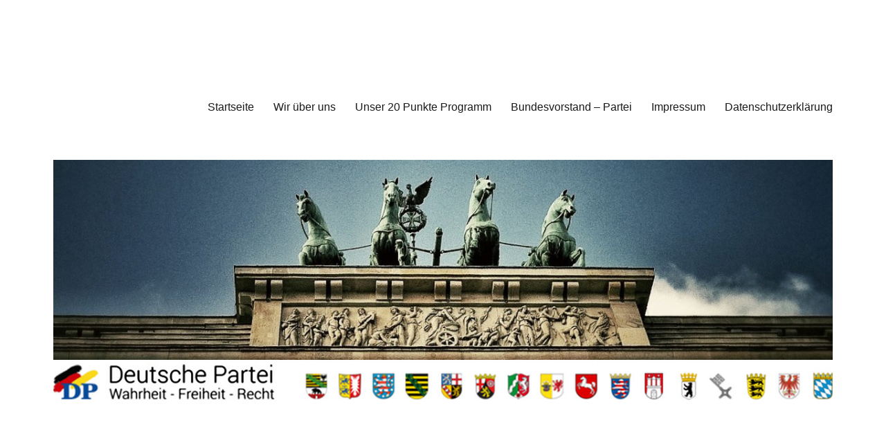

--- FILE ---
content_type: text/html; charset=UTF-8
request_url: http://deutsche-partei-dp.de/?cat=810
body_size: 26857
content:
<!DOCTYPE html>
<html lang="de" class="no-js">
<head>
	<meta charset="UTF-8">
	<meta name="viewport" content="width=device-width, initial-scale=1">
	<link rel="profile" href="https://gmpg.org/xfn/11">
		<script>(function(html){html.className = html.className.replace(/\bno-js\b/,'js')})(document.documentElement);</script>
<title>EU &#8211; Deutsche Partei</title>
<meta name='robots' content='max-image-preview:large' />
<link rel="alternate" type="application/rss+xml" title="Deutsche Partei &raquo; Feed" href="http://deutsche-partei-dp.de/?feed=rss2" />
<link rel="alternate" type="application/rss+xml" title="Deutsche Partei &raquo; Kommentar-Feed" href="http://deutsche-partei-dp.de/?feed=comments-rss2" />
<link rel="alternate" type="application/rss+xml" title="Deutsche Partei &raquo; EU Kategorie-Feed" href="http://deutsche-partei-dp.de/?feed=rss2&#038;cat=810" />
<script>
window._wpemojiSettings = {"baseUrl":"https:\/\/s.w.org\/images\/core\/emoji\/14.0.0\/72x72\/","ext":".png","svgUrl":"https:\/\/s.w.org\/images\/core\/emoji\/14.0.0\/svg\/","svgExt":".svg","source":{"concatemoji":"http:\/\/deutsche-partei-dp.de\/wp-includes\/js\/wp-emoji-release.min.js?ver=6.1.9"}};
/*! This file is auto-generated */
!function(e,a,t){var n,r,o,i=a.createElement("canvas"),p=i.getContext&&i.getContext("2d");function s(e,t){var a=String.fromCharCode,e=(p.clearRect(0,0,i.width,i.height),p.fillText(a.apply(this,e),0,0),i.toDataURL());return p.clearRect(0,0,i.width,i.height),p.fillText(a.apply(this,t),0,0),e===i.toDataURL()}function c(e){var t=a.createElement("script");t.src=e,t.defer=t.type="text/javascript",a.getElementsByTagName("head")[0].appendChild(t)}for(o=Array("flag","emoji"),t.supports={everything:!0,everythingExceptFlag:!0},r=0;r<o.length;r++)t.supports[o[r]]=function(e){if(p&&p.fillText)switch(p.textBaseline="top",p.font="600 32px Arial",e){case"flag":return s([127987,65039,8205,9895,65039],[127987,65039,8203,9895,65039])?!1:!s([55356,56826,55356,56819],[55356,56826,8203,55356,56819])&&!s([55356,57332,56128,56423,56128,56418,56128,56421,56128,56430,56128,56423,56128,56447],[55356,57332,8203,56128,56423,8203,56128,56418,8203,56128,56421,8203,56128,56430,8203,56128,56423,8203,56128,56447]);case"emoji":return!s([129777,127995,8205,129778,127999],[129777,127995,8203,129778,127999])}return!1}(o[r]),t.supports.everything=t.supports.everything&&t.supports[o[r]],"flag"!==o[r]&&(t.supports.everythingExceptFlag=t.supports.everythingExceptFlag&&t.supports[o[r]]);t.supports.everythingExceptFlag=t.supports.everythingExceptFlag&&!t.supports.flag,t.DOMReady=!1,t.readyCallback=function(){t.DOMReady=!0},t.supports.everything||(n=function(){t.readyCallback()},a.addEventListener?(a.addEventListener("DOMContentLoaded",n,!1),e.addEventListener("load",n,!1)):(e.attachEvent("onload",n),a.attachEvent("onreadystatechange",function(){"complete"===a.readyState&&t.readyCallback()})),(e=t.source||{}).concatemoji?c(e.concatemoji):e.wpemoji&&e.twemoji&&(c(e.twemoji),c(e.wpemoji)))}(window,document,window._wpemojiSettings);
</script>
<style>
img.wp-smiley,
img.emoji {
	display: inline !important;
	border: none !important;
	box-shadow: none !important;
	height: 1em !important;
	width: 1em !important;
	margin: 0 0.07em !important;
	vertical-align: -0.1em !important;
	background: none !important;
	padding: 0 !important;
}
</style>
	<link rel='stylesheet' id='wp-block-library-css' href='http://deutsche-partei-dp.de/wp-includes/css/dist/block-library/style.min.css?ver=6.1.9' media='all' />
<style id='wp-block-library-theme-inline-css'>
.wp-block-audio figcaption{color:#555;font-size:13px;text-align:center}.is-dark-theme .wp-block-audio figcaption{color:hsla(0,0%,100%,.65)}.wp-block-audio{margin:0 0 1em}.wp-block-code{border:1px solid #ccc;border-radius:4px;font-family:Menlo,Consolas,monaco,monospace;padding:.8em 1em}.wp-block-embed figcaption{color:#555;font-size:13px;text-align:center}.is-dark-theme .wp-block-embed figcaption{color:hsla(0,0%,100%,.65)}.wp-block-embed{margin:0 0 1em}.blocks-gallery-caption{color:#555;font-size:13px;text-align:center}.is-dark-theme .blocks-gallery-caption{color:hsla(0,0%,100%,.65)}.wp-block-image figcaption{color:#555;font-size:13px;text-align:center}.is-dark-theme .wp-block-image figcaption{color:hsla(0,0%,100%,.65)}.wp-block-image{margin:0 0 1em}.wp-block-pullquote{border-top:4px solid;border-bottom:4px solid;margin-bottom:1.75em;color:currentColor}.wp-block-pullquote__citation,.wp-block-pullquote cite,.wp-block-pullquote footer{color:currentColor;text-transform:uppercase;font-size:.8125em;font-style:normal}.wp-block-quote{border-left:.25em solid;margin:0 0 1.75em;padding-left:1em}.wp-block-quote cite,.wp-block-quote footer{color:currentColor;font-size:.8125em;position:relative;font-style:normal}.wp-block-quote.has-text-align-right{border-left:none;border-right:.25em solid;padding-left:0;padding-right:1em}.wp-block-quote.has-text-align-center{border:none;padding-left:0}.wp-block-quote.is-large,.wp-block-quote.is-style-large,.wp-block-quote.is-style-plain{border:none}.wp-block-search .wp-block-search__label{font-weight:700}.wp-block-search__button{border:1px solid #ccc;padding:.375em .625em}:where(.wp-block-group.has-background){padding:1.25em 2.375em}.wp-block-separator.has-css-opacity{opacity:.4}.wp-block-separator{border:none;border-bottom:2px solid;margin-left:auto;margin-right:auto}.wp-block-separator.has-alpha-channel-opacity{opacity:1}.wp-block-separator:not(.is-style-wide):not(.is-style-dots){width:100px}.wp-block-separator.has-background:not(.is-style-dots){border-bottom:none;height:1px}.wp-block-separator.has-background:not(.is-style-wide):not(.is-style-dots){height:2px}.wp-block-table{margin:"0 0 1em 0"}.wp-block-table thead{border-bottom:3px solid}.wp-block-table tfoot{border-top:3px solid}.wp-block-table td,.wp-block-table th{word-break:normal}.wp-block-table figcaption{color:#555;font-size:13px;text-align:center}.is-dark-theme .wp-block-table figcaption{color:hsla(0,0%,100%,.65)}.wp-block-video figcaption{color:#555;font-size:13px;text-align:center}.is-dark-theme .wp-block-video figcaption{color:hsla(0,0%,100%,.65)}.wp-block-video{margin:0 0 1em}.wp-block-template-part.has-background{padding:1.25em 2.375em;margin-top:0;margin-bottom:0}
</style>
<style id='js-archive-list-archive-widget-style-inline-css'>
/*!***************************************************************************************************************************************************************************************************************************************!*\
  !*** css ./node_modules/css-loader/dist/cjs.js??ruleSet[1].rules[4].use[1]!./node_modules/postcss-loader/dist/cjs.js??ruleSet[1].rules[4].use[2]!./node_modules/sass-loader/dist/cjs.js??ruleSet[1].rules[4].use[3]!./src/style.scss ***!
  \***************************************************************************************************************************************************************************************************************************************/
@charset "UTF-8";
/**
 * The following styles get applied both on the front of your site
 * and in the editor.
 *
 * Replace them with your own styles or remove the file completely.
 */
.js-archive-list a,
.js-archive-list a:focus,
.js-archive-list a:hover {
  text-decoration: none;
}
.js-archive-list .loading {
  display: inline-block;
  padding-left: 5px;
  vertical-align: middle;
  width: 25px;
}

.jal-hide {
  display: none;
}

.widget_jaw_widget ul.jaw_widget,
ul.jaw_widget ul,
body .wp-block-js-archive-list-archive-widget ul.jaw_widget,
body .wp-block-js-archive-list-archive-widget ul.jaw_widget ul,
body ul.jaw_widget {
  list-style: none;
  margin-left: 0;
  padding-left: 0;
}

.widget_jaw_widget ul.jaw_widget li,
.wp-block-js-archive-list-archive-widget ul.jaw_widget li,
.jaw_widget ul li {
  padding-left: 1rem;
  list-style: none;
}
.widget_jaw_widget ul.jaw_widget li::before,
.wp-block-js-archive-list-archive-widget ul.jaw_widget li::before,
.jaw_widget ul li::before {
  content: "";
}
.widget_jaw_widget ul.jaw_widget li .post-date,
.wp-block-js-archive-list-archive-widget ul.jaw_widget li .post-date,
.jaw_widget ul li .post-date {
  padding-left: 5px;
}
.widget_jaw_widget ul.jaw_widget li .post-date::before,
.wp-block-js-archive-list-archive-widget ul.jaw_widget li .post-date::before,
.jaw_widget ul li .post-date::before {
  content: "—";
  padding-right: 5px;
}

/** Bullet's padding **/
.jaw_symbol {
  margin-right: 0.5rem;
}

/*# sourceMappingURL=style-index.css.map*/
</style>
<link rel='stylesheet' id='editorskit-frontend-css' href='http://deutsche-partei-dp.de/wp-content/plugins/block-options/build/style.build.css?ver=new' media='all' />
<link rel='stylesheet' id='classic-theme-styles-css' href='http://deutsche-partei-dp.de/wp-includes/css/classic-themes.min.css?ver=1' media='all' />
<style id='global-styles-inline-css'>
body{--wp--preset--color--black: #000000;--wp--preset--color--cyan-bluish-gray: #abb8c3;--wp--preset--color--white: #fff;--wp--preset--color--pale-pink: #f78da7;--wp--preset--color--vivid-red: #cf2e2e;--wp--preset--color--luminous-vivid-orange: #ff6900;--wp--preset--color--luminous-vivid-amber: #fcb900;--wp--preset--color--light-green-cyan: #7bdcb5;--wp--preset--color--vivid-green-cyan: #00d084;--wp--preset--color--pale-cyan-blue: #8ed1fc;--wp--preset--color--vivid-cyan-blue: #0693e3;--wp--preset--color--vivid-purple: #9b51e0;--wp--preset--color--dark-gray: #1a1a1a;--wp--preset--color--medium-gray: #686868;--wp--preset--color--light-gray: #e5e5e5;--wp--preset--color--blue-gray: #4d545c;--wp--preset--color--bright-blue: #007acc;--wp--preset--color--light-blue: #9adffd;--wp--preset--color--dark-brown: #402b30;--wp--preset--color--medium-brown: #774e24;--wp--preset--color--dark-red: #640c1f;--wp--preset--color--bright-red: #ff675f;--wp--preset--color--yellow: #ffef8e;--wp--preset--gradient--vivid-cyan-blue-to-vivid-purple: linear-gradient(135deg,rgba(6,147,227,1) 0%,rgb(155,81,224) 100%);--wp--preset--gradient--light-green-cyan-to-vivid-green-cyan: linear-gradient(135deg,rgb(122,220,180) 0%,rgb(0,208,130) 100%);--wp--preset--gradient--luminous-vivid-amber-to-luminous-vivid-orange: linear-gradient(135deg,rgba(252,185,0,1) 0%,rgba(255,105,0,1) 100%);--wp--preset--gradient--luminous-vivid-orange-to-vivid-red: linear-gradient(135deg,rgba(255,105,0,1) 0%,rgb(207,46,46) 100%);--wp--preset--gradient--very-light-gray-to-cyan-bluish-gray: linear-gradient(135deg,rgb(238,238,238) 0%,rgb(169,184,195) 100%);--wp--preset--gradient--cool-to-warm-spectrum: linear-gradient(135deg,rgb(74,234,220) 0%,rgb(151,120,209) 20%,rgb(207,42,186) 40%,rgb(238,44,130) 60%,rgb(251,105,98) 80%,rgb(254,248,76) 100%);--wp--preset--gradient--blush-light-purple: linear-gradient(135deg,rgb(255,206,236) 0%,rgb(152,150,240) 100%);--wp--preset--gradient--blush-bordeaux: linear-gradient(135deg,rgb(254,205,165) 0%,rgb(254,45,45) 50%,rgb(107,0,62) 100%);--wp--preset--gradient--luminous-dusk: linear-gradient(135deg,rgb(255,203,112) 0%,rgb(199,81,192) 50%,rgb(65,88,208) 100%);--wp--preset--gradient--pale-ocean: linear-gradient(135deg,rgb(255,245,203) 0%,rgb(182,227,212) 50%,rgb(51,167,181) 100%);--wp--preset--gradient--electric-grass: linear-gradient(135deg,rgb(202,248,128) 0%,rgb(113,206,126) 100%);--wp--preset--gradient--midnight: linear-gradient(135deg,rgb(2,3,129) 0%,rgb(40,116,252) 100%);--wp--preset--duotone--dark-grayscale: url('#wp-duotone-dark-grayscale');--wp--preset--duotone--grayscale: url('#wp-duotone-grayscale');--wp--preset--duotone--purple-yellow: url('#wp-duotone-purple-yellow');--wp--preset--duotone--blue-red: url('#wp-duotone-blue-red');--wp--preset--duotone--midnight: url('#wp-duotone-midnight');--wp--preset--duotone--magenta-yellow: url('#wp-duotone-magenta-yellow');--wp--preset--duotone--purple-green: url('#wp-duotone-purple-green');--wp--preset--duotone--blue-orange: url('#wp-duotone-blue-orange');--wp--preset--font-size--small: 13px;--wp--preset--font-size--medium: 20px;--wp--preset--font-size--large: 36px;--wp--preset--font-size--x-large: 42px;--wp--preset--spacing--20: 0.44rem;--wp--preset--spacing--30: 0.67rem;--wp--preset--spacing--40: 1rem;--wp--preset--spacing--50: 1.5rem;--wp--preset--spacing--60: 2.25rem;--wp--preset--spacing--70: 3.38rem;--wp--preset--spacing--80: 5.06rem;}:where(.is-layout-flex){gap: 0.5em;}body .is-layout-flow > .alignleft{float: left;margin-inline-start: 0;margin-inline-end: 2em;}body .is-layout-flow > .alignright{float: right;margin-inline-start: 2em;margin-inline-end: 0;}body .is-layout-flow > .aligncenter{margin-left: auto !important;margin-right: auto !important;}body .is-layout-constrained > .alignleft{float: left;margin-inline-start: 0;margin-inline-end: 2em;}body .is-layout-constrained > .alignright{float: right;margin-inline-start: 2em;margin-inline-end: 0;}body .is-layout-constrained > .aligncenter{margin-left: auto !important;margin-right: auto !important;}body .is-layout-constrained > :where(:not(.alignleft):not(.alignright):not(.alignfull)){max-width: var(--wp--style--global--content-size);margin-left: auto !important;margin-right: auto !important;}body .is-layout-constrained > .alignwide{max-width: var(--wp--style--global--wide-size);}body .is-layout-flex{display: flex;}body .is-layout-flex{flex-wrap: wrap;align-items: center;}body .is-layout-flex > *{margin: 0;}:where(.wp-block-columns.is-layout-flex){gap: 2em;}.has-black-color{color: var(--wp--preset--color--black) !important;}.has-cyan-bluish-gray-color{color: var(--wp--preset--color--cyan-bluish-gray) !important;}.has-white-color{color: var(--wp--preset--color--white) !important;}.has-pale-pink-color{color: var(--wp--preset--color--pale-pink) !important;}.has-vivid-red-color{color: var(--wp--preset--color--vivid-red) !important;}.has-luminous-vivid-orange-color{color: var(--wp--preset--color--luminous-vivid-orange) !important;}.has-luminous-vivid-amber-color{color: var(--wp--preset--color--luminous-vivid-amber) !important;}.has-light-green-cyan-color{color: var(--wp--preset--color--light-green-cyan) !important;}.has-vivid-green-cyan-color{color: var(--wp--preset--color--vivid-green-cyan) !important;}.has-pale-cyan-blue-color{color: var(--wp--preset--color--pale-cyan-blue) !important;}.has-vivid-cyan-blue-color{color: var(--wp--preset--color--vivid-cyan-blue) !important;}.has-vivid-purple-color{color: var(--wp--preset--color--vivid-purple) !important;}.has-black-background-color{background-color: var(--wp--preset--color--black) !important;}.has-cyan-bluish-gray-background-color{background-color: var(--wp--preset--color--cyan-bluish-gray) !important;}.has-white-background-color{background-color: var(--wp--preset--color--white) !important;}.has-pale-pink-background-color{background-color: var(--wp--preset--color--pale-pink) !important;}.has-vivid-red-background-color{background-color: var(--wp--preset--color--vivid-red) !important;}.has-luminous-vivid-orange-background-color{background-color: var(--wp--preset--color--luminous-vivid-orange) !important;}.has-luminous-vivid-amber-background-color{background-color: var(--wp--preset--color--luminous-vivid-amber) !important;}.has-light-green-cyan-background-color{background-color: var(--wp--preset--color--light-green-cyan) !important;}.has-vivid-green-cyan-background-color{background-color: var(--wp--preset--color--vivid-green-cyan) !important;}.has-pale-cyan-blue-background-color{background-color: var(--wp--preset--color--pale-cyan-blue) !important;}.has-vivid-cyan-blue-background-color{background-color: var(--wp--preset--color--vivid-cyan-blue) !important;}.has-vivid-purple-background-color{background-color: var(--wp--preset--color--vivid-purple) !important;}.has-black-border-color{border-color: var(--wp--preset--color--black) !important;}.has-cyan-bluish-gray-border-color{border-color: var(--wp--preset--color--cyan-bluish-gray) !important;}.has-white-border-color{border-color: var(--wp--preset--color--white) !important;}.has-pale-pink-border-color{border-color: var(--wp--preset--color--pale-pink) !important;}.has-vivid-red-border-color{border-color: var(--wp--preset--color--vivid-red) !important;}.has-luminous-vivid-orange-border-color{border-color: var(--wp--preset--color--luminous-vivid-orange) !important;}.has-luminous-vivid-amber-border-color{border-color: var(--wp--preset--color--luminous-vivid-amber) !important;}.has-light-green-cyan-border-color{border-color: var(--wp--preset--color--light-green-cyan) !important;}.has-vivid-green-cyan-border-color{border-color: var(--wp--preset--color--vivid-green-cyan) !important;}.has-pale-cyan-blue-border-color{border-color: var(--wp--preset--color--pale-cyan-blue) !important;}.has-vivid-cyan-blue-border-color{border-color: var(--wp--preset--color--vivid-cyan-blue) !important;}.has-vivid-purple-border-color{border-color: var(--wp--preset--color--vivid-purple) !important;}.has-vivid-cyan-blue-to-vivid-purple-gradient-background{background: var(--wp--preset--gradient--vivid-cyan-blue-to-vivid-purple) !important;}.has-light-green-cyan-to-vivid-green-cyan-gradient-background{background: var(--wp--preset--gradient--light-green-cyan-to-vivid-green-cyan) !important;}.has-luminous-vivid-amber-to-luminous-vivid-orange-gradient-background{background: var(--wp--preset--gradient--luminous-vivid-amber-to-luminous-vivid-orange) !important;}.has-luminous-vivid-orange-to-vivid-red-gradient-background{background: var(--wp--preset--gradient--luminous-vivid-orange-to-vivid-red) !important;}.has-very-light-gray-to-cyan-bluish-gray-gradient-background{background: var(--wp--preset--gradient--very-light-gray-to-cyan-bluish-gray) !important;}.has-cool-to-warm-spectrum-gradient-background{background: var(--wp--preset--gradient--cool-to-warm-spectrum) !important;}.has-blush-light-purple-gradient-background{background: var(--wp--preset--gradient--blush-light-purple) !important;}.has-blush-bordeaux-gradient-background{background: var(--wp--preset--gradient--blush-bordeaux) !important;}.has-luminous-dusk-gradient-background{background: var(--wp--preset--gradient--luminous-dusk) !important;}.has-pale-ocean-gradient-background{background: var(--wp--preset--gradient--pale-ocean) !important;}.has-electric-grass-gradient-background{background: var(--wp--preset--gradient--electric-grass) !important;}.has-midnight-gradient-background{background: var(--wp--preset--gradient--midnight) !important;}.has-small-font-size{font-size: var(--wp--preset--font-size--small) !important;}.has-medium-font-size{font-size: var(--wp--preset--font-size--medium) !important;}.has-large-font-size{font-size: var(--wp--preset--font-size--large) !important;}.has-x-large-font-size{font-size: var(--wp--preset--font-size--x-large) !important;}
.wp-block-navigation a:where(:not(.wp-element-button)){color: inherit;}
:where(.wp-block-columns.is-layout-flex){gap: 2em;}
.wp-block-pullquote{font-size: 1.5em;line-height: 1.6;}
</style>
<link rel='stylesheet' id='parent-style-css' href='http://deutsche-partei-dp.de/wp-content/themes/twentysixteen/style.css?ver=6.1.9' media='all' />
<link rel='stylesheet' id='genericons-css' href='http://deutsche-partei-dp.de/wp-content/themes/twentysixteen/genericons/genericons.css?ver=20201208' media='all' />
<link rel='stylesheet' id='twentysixteen-style-css' href='http://deutsche-partei-dp.de/wp-content/themes/2016-child-simple-clean-design/style.css?ver=20221101' media='all' />
<link rel='stylesheet' id='twentysixteen-block-style-css' href='http://deutsche-partei-dp.de/wp-content/themes/twentysixteen/css/blocks.css?ver=20221004' media='all' />
<!--[if lt IE 10]>
<link rel='stylesheet' id='twentysixteen-ie-css' href='http://deutsche-partei-dp.de/wp-content/themes/twentysixteen/css/ie.css?ver=20170530' media='all' />
<![endif]-->
<!--[if lt IE 9]>
<link rel='stylesheet' id='twentysixteen-ie8-css' href='http://deutsche-partei-dp.de/wp-content/themes/twentysixteen/css/ie8.css?ver=20170530' media='all' />
<![endif]-->
<!--[if lt IE 8]>
<link rel='stylesheet' id='twentysixteen-ie7-css' href='http://deutsche-partei-dp.de/wp-content/themes/twentysixteen/css/ie7.css?ver=20170530' media='all' />
<![endif]-->
<!--[if lt IE 9]>
<script src='http://deutsche-partei-dp.de/wp-content/themes/twentysixteen/js/html5.js?ver=3.7.3' id='twentysixteen-html5-js'></script>
<![endif]-->
<script src='http://deutsche-partei-dp.de/wp-includes/js/jquery/jquery.min.js?ver=3.6.1' id='jquery-core-js'></script>
<script src='http://deutsche-partei-dp.de/wp-includes/js/jquery/jquery-migrate.min.js?ver=3.3.2' id='jquery-migrate-js'></script>
<link rel="https://api.w.org/" href="http://deutsche-partei-dp.de/index.php?rest_route=/" /><link rel="alternate" type="application/json" href="http://deutsche-partei-dp.de/index.php?rest_route=/wp/v2/categories/810" /><link rel="EditURI" type="application/rsd+xml" title="RSD" href="http://deutsche-partei-dp.de/xmlrpc.php?rsd" />
<link rel="wlwmanifest" type="application/wlwmanifest+xml" href="http://deutsche-partei-dp.de/wp-includes/wlwmanifest.xml" />
<meta name="generator" content="WordPress 6.1.9" />
		<style type="text/css" id="twentysixteen-header-css">
		.site-branding {
			margin: 0 auto 0 0;
		}

		.site-branding .site-title,
		.site-description {
			clip: rect(1px, 1px, 1px, 1px);
			position: absolute;
		}
		</style>
		<style id="custom-background-css">
body.custom-background { background-color: #ffffff; }
</style>
	<link rel="icon" href="http://deutsche-partei-dp.de/wp-content/uploads/2014/11/favicon.png" sizes="32x32" />
<link rel="icon" href="http://deutsche-partei-dp.de/wp-content/uploads/2014/11/favicon.png" sizes="192x192" />
<link rel="apple-touch-icon" href="http://deutsche-partei-dp.de/wp-content/uploads/2014/11/favicon.png" />
<meta name="msapplication-TileImage" content="http://deutsche-partei-dp.de/wp-content/uploads/2014/11/favicon.png" />
</head>

<body class="archive category category-eu category-810 custom-background wp-embed-responsive group-blog hfeed">
<svg xmlns="http://www.w3.org/2000/svg" viewBox="0 0 0 0" width="0" height="0" focusable="false" role="none" style="visibility: hidden; position: absolute; left: -9999px; overflow: hidden;" ><defs><filter id="wp-duotone-dark-grayscale"><feColorMatrix color-interpolation-filters="sRGB" type="matrix" values=" .299 .587 .114 0 0 .299 .587 .114 0 0 .299 .587 .114 0 0 .299 .587 .114 0 0 " /><feComponentTransfer color-interpolation-filters="sRGB" ><feFuncR type="table" tableValues="0 0.49803921568627" /><feFuncG type="table" tableValues="0 0.49803921568627" /><feFuncB type="table" tableValues="0 0.49803921568627" /><feFuncA type="table" tableValues="1 1" /></feComponentTransfer><feComposite in2="SourceGraphic" operator="in" /></filter></defs></svg><svg xmlns="http://www.w3.org/2000/svg" viewBox="0 0 0 0" width="0" height="0" focusable="false" role="none" style="visibility: hidden; position: absolute; left: -9999px; overflow: hidden;" ><defs><filter id="wp-duotone-grayscale"><feColorMatrix color-interpolation-filters="sRGB" type="matrix" values=" .299 .587 .114 0 0 .299 .587 .114 0 0 .299 .587 .114 0 0 .299 .587 .114 0 0 " /><feComponentTransfer color-interpolation-filters="sRGB" ><feFuncR type="table" tableValues="0 1" /><feFuncG type="table" tableValues="0 1" /><feFuncB type="table" tableValues="0 1" /><feFuncA type="table" tableValues="1 1" /></feComponentTransfer><feComposite in2="SourceGraphic" operator="in" /></filter></defs></svg><svg xmlns="http://www.w3.org/2000/svg" viewBox="0 0 0 0" width="0" height="0" focusable="false" role="none" style="visibility: hidden; position: absolute; left: -9999px; overflow: hidden;" ><defs><filter id="wp-duotone-purple-yellow"><feColorMatrix color-interpolation-filters="sRGB" type="matrix" values=" .299 .587 .114 0 0 .299 .587 .114 0 0 .299 .587 .114 0 0 .299 .587 .114 0 0 " /><feComponentTransfer color-interpolation-filters="sRGB" ><feFuncR type="table" tableValues="0.54901960784314 0.98823529411765" /><feFuncG type="table" tableValues="0 1" /><feFuncB type="table" tableValues="0.71764705882353 0.25490196078431" /><feFuncA type="table" tableValues="1 1" /></feComponentTransfer><feComposite in2="SourceGraphic" operator="in" /></filter></defs></svg><svg xmlns="http://www.w3.org/2000/svg" viewBox="0 0 0 0" width="0" height="0" focusable="false" role="none" style="visibility: hidden; position: absolute; left: -9999px; overflow: hidden;" ><defs><filter id="wp-duotone-blue-red"><feColorMatrix color-interpolation-filters="sRGB" type="matrix" values=" .299 .587 .114 0 0 .299 .587 .114 0 0 .299 .587 .114 0 0 .299 .587 .114 0 0 " /><feComponentTransfer color-interpolation-filters="sRGB" ><feFuncR type="table" tableValues="0 1" /><feFuncG type="table" tableValues="0 0.27843137254902" /><feFuncB type="table" tableValues="0.5921568627451 0.27843137254902" /><feFuncA type="table" tableValues="1 1" /></feComponentTransfer><feComposite in2="SourceGraphic" operator="in" /></filter></defs></svg><svg xmlns="http://www.w3.org/2000/svg" viewBox="0 0 0 0" width="0" height="0" focusable="false" role="none" style="visibility: hidden; position: absolute; left: -9999px; overflow: hidden;" ><defs><filter id="wp-duotone-midnight"><feColorMatrix color-interpolation-filters="sRGB" type="matrix" values=" .299 .587 .114 0 0 .299 .587 .114 0 0 .299 .587 .114 0 0 .299 .587 .114 0 0 " /><feComponentTransfer color-interpolation-filters="sRGB" ><feFuncR type="table" tableValues="0 0" /><feFuncG type="table" tableValues="0 0.64705882352941" /><feFuncB type="table" tableValues="0 1" /><feFuncA type="table" tableValues="1 1" /></feComponentTransfer><feComposite in2="SourceGraphic" operator="in" /></filter></defs></svg><svg xmlns="http://www.w3.org/2000/svg" viewBox="0 0 0 0" width="0" height="0" focusable="false" role="none" style="visibility: hidden; position: absolute; left: -9999px; overflow: hidden;" ><defs><filter id="wp-duotone-magenta-yellow"><feColorMatrix color-interpolation-filters="sRGB" type="matrix" values=" .299 .587 .114 0 0 .299 .587 .114 0 0 .299 .587 .114 0 0 .299 .587 .114 0 0 " /><feComponentTransfer color-interpolation-filters="sRGB" ><feFuncR type="table" tableValues="0.78039215686275 1" /><feFuncG type="table" tableValues="0 0.94901960784314" /><feFuncB type="table" tableValues="0.35294117647059 0.47058823529412" /><feFuncA type="table" tableValues="1 1" /></feComponentTransfer><feComposite in2="SourceGraphic" operator="in" /></filter></defs></svg><svg xmlns="http://www.w3.org/2000/svg" viewBox="0 0 0 0" width="0" height="0" focusable="false" role="none" style="visibility: hidden; position: absolute; left: -9999px; overflow: hidden;" ><defs><filter id="wp-duotone-purple-green"><feColorMatrix color-interpolation-filters="sRGB" type="matrix" values=" .299 .587 .114 0 0 .299 .587 .114 0 0 .299 .587 .114 0 0 .299 .587 .114 0 0 " /><feComponentTransfer color-interpolation-filters="sRGB" ><feFuncR type="table" tableValues="0.65098039215686 0.40392156862745" /><feFuncG type="table" tableValues="0 1" /><feFuncB type="table" tableValues="0.44705882352941 0.4" /><feFuncA type="table" tableValues="1 1" /></feComponentTransfer><feComposite in2="SourceGraphic" operator="in" /></filter></defs></svg><svg xmlns="http://www.w3.org/2000/svg" viewBox="0 0 0 0" width="0" height="0" focusable="false" role="none" style="visibility: hidden; position: absolute; left: -9999px; overflow: hidden;" ><defs><filter id="wp-duotone-blue-orange"><feColorMatrix color-interpolation-filters="sRGB" type="matrix" values=" .299 .587 .114 0 0 .299 .587 .114 0 0 .299 .587 .114 0 0 .299 .587 .114 0 0 " /><feComponentTransfer color-interpolation-filters="sRGB" ><feFuncR type="table" tableValues="0.098039215686275 1" /><feFuncG type="table" tableValues="0 0.66274509803922" /><feFuncB type="table" tableValues="0.84705882352941 0.41960784313725" /><feFuncA type="table" tableValues="1 1" /></feComponentTransfer><feComposite in2="SourceGraphic" operator="in" /></filter></defs></svg><div id="page" class="site">
	<div class="site-inner">
		<a class="skip-link screen-reader-text" href="#content">Zum Inhalt springen</a>

		<header id="masthead" class="site-header">
			<div class="site-header-main">
				<div class="site-branding">
					
											<p class="site-title"><a href="http://deutsche-partei-dp.de/" rel="home">Deutsche Partei</a></p>
												<p class="site-description">Wahrheit &#8211; Freiheit &#8211; Recht seit 1866</p>
									</div><!-- .site-branding -->

									<button id="menu-toggle" class="menu-toggle">Menü</button>

					<div id="site-header-menu" class="site-header-menu">
													<nav id="site-navigation" class="main-navigation" aria-label="Primäres Menü">
								<div class="menu-menu-container"><ul id="menu-menu" class="primary-menu"><li id="menu-item-450" class="menu-item menu-item-type-custom menu-item-object-custom menu-item-home menu-item-450"><a href="http://deutsche-partei-dp.de">Startseite</a></li>
<li id="menu-item-451" class="menu-item menu-item-type-post_type menu-item-object-page menu-item-451"><a href="http://deutsche-partei-dp.de/?page_id=34">Wir über uns</a></li>
<li id="menu-item-452" class="menu-item menu-item-type-post_type menu-item-object-page menu-item-452"><a href="http://deutsche-partei-dp.de/?page_id=31">Unser 20 Punkte Programm</a></li>
<li id="menu-item-453" class="menu-item menu-item-type-post_type menu-item-object-page menu-item-453"><a href="http://deutsche-partei-dp.de/?page_id=28">Bundesvorstand – Partei</a></li>
<li id="menu-item-454" class="menu-item menu-item-type-post_type menu-item-object-page menu-item-454"><a href="http://deutsche-partei-dp.de/?page_id=36">Impressum</a></li>
<li id="menu-item-628" class="menu-item menu-item-type-post_type menu-item-object-page menu-item-628"><a title="Datenschutzerklärung" href="http://deutsche-partei-dp.de/?page_id=626">Datenschutzerklärung</a></li>
</ul></div>							</nav><!-- .main-navigation -->
						
											</div><!-- .site-header-menu -->
							</div><!-- .site-header-main -->

											<div class="header-image">
					<a href="http://deutsche-partei-dp.de/" rel="home">
						<img src="http://deutsche-partei-dp.de/wp-content/uploads/2016/09/quadlogwap1.jpg" srcset="http://deutsche-partei-dp.de/wp-content/uploads/2016/09/quadlogwap1-300x93.jpg 300w, http://deutsche-partei-dp.de/wp-content/uploads/2016/09/quadlogwap1-768x237.jpg 768w, http://deutsche-partei-dp.de/wp-content/uploads/2016/09/quadlogwap1-1024x316.jpg 1024w, http://deutsche-partei-dp.de/wp-content/uploads/2016/09/quadlogwap1.jpg 1200w" sizes="(max-width: 709px) 85vw, (max-width: 909px) 81vw, (max-width: 1362px) 88vw, 1200px" width="1200" height="370" alt="Deutsche Partei" />
					</a>
				</div><!-- .header-image -->
					</header><!-- .site-header -->

		<div id="content" class="site-content">

	<div id="primary" class="content-area">
		<main id="main" class="site-main">

		
			<header class="page-header">
				<h1 class="page-title">Kategorie: <span>EU</span></h1>			</header><!-- .page-header -->

			
<article id="post-1374" class="post-1374 post type-post status-publish format-standard hentry category-aktuell category-eu category-gesellschaft category-krieg category-politik category-soziales category-wahlen tag-absichtserklaerungen tag-afd tag-america-first tag-amerikaner tag-ampelparteien tag-ampelversager tag-armut tag-atlantiker tag-auferstehen-aus-ruinen tag-automobilindustrie tag-bandenkriege tag-buergerkrieg tag-cdu tag-chaos tag-deindustrialisierung tag-deutschland tag-die-gruenen-3 tag-ethnische-auseinandersetzungen tag-eu tag-fdp tag-finanzsystem tag-friedrich-merz tag-gesellschaft tag-gewalttaetigkeiten tag-hamas tag-hisbollah tag-inkompetenten-politikern tag-israel tag-kursker-raum tag-lokomotive-europas tag-merkelfraktion tag-migranten tag-nahen-osten tag-nato tag-offensive tag-olaf-scholz tag-polarisierung tag-putin tag-religioes tag-robert-habeck tag-sanktionen tag-selenskyj tag-sozialsysteme tag-spannungen tag-spd tag-szenarien tag-trump tag-u-sa tag-ukraine">
	<header class="entry-header">
		
		<h2 class="entry-title"><a href="http://deutsche-partei-dp.de/?p=1374" rel="bookmark">Wie wird das Jahr 2025?</a></h2>	</header><!-- .entry-header -->

	
	
	<div class="entry-content">
		
<p>Trump übernimmt die Führung in den USA; das hat viele Auswirkungen weltweit. Wird Friedrich Merz, wenn er gewählt wird, als Atlantiker besser mit Trump zurecht kommen? Friedrich Merz kommt dann ja nicht alleine, sondern mit Olaf Scholz und vielleicht Robert Habeck im Gepäck, also mit Trumphassern, Trump wird sich wohl an diese Kollegen erinnern.</p>



<p>Trump wird *<sup>1</sup> seine <em>America First</em> Agenda rigoros durchsetzen; das ist schlecht für Deutschland, speziell für die Automobilindustrie. Trump wird den Krieg in der Ukraine beenden und einen Deal mit Putin machen. Selenskyjs Träume von einem Sieg gegen Rußland dürften dann, nach der neuerlich mißglückten Offensive im Kursker Raum, ausgeträumt sein. Worauf könnten sich Trump und Putin einigen? Putin wird die Krim und die eroberten Gebiete natürlich behalten und das von den Ukrainern besetzte Gebiet im Kursker Raum wieder zurück erhalten. Wird er sich damit zufrieden geben? Große Gebiete kann er aber bis zum Amtsantritt von Trump nicht mehr erobern. Putin wird auf einen NATO-Verzicht der Ukraine bestehen, einem Beitritte der Ukraine zur EU mit Vorbehalten vielleicht zustimmen. Und er will, daß die Sanktionen fallen gelassen werden. Das könnte auch im Sinne Trumps sein. Was möchte Trump als Gegenleistung? Im Nahen Osten hat Putin ihm nicht viel zu bieten, denn da hat Israel inzwischen gnadenlos aufgeräumt (ich schrieb bereits in einem Bericht letzten Jahres: <em>daß Israel dort das letze Wort haben wird</em>), Hamas und Hisbollah sind praktisch verdampft und müssen von vorne anfangen.</p>



<p>Da die Ukraine, bedingt durch den Krieg, bei den USA hoch verschuldet ist, werden die Amerikaner die Ukraine hemmungslos ausbeuten. Eine rußlandfreundliche Regierung wird es wohl dann in der Ukraine nicht mehr geben, sie wird in das westliche Wirtschafts- und Finanzsystem integriert werden.</p>



<p>Mit Spannung wird der Ausgang der Wahlen in Deutschland erwartet. Warum eigentlich? Was soll sich denn ändern? Die CDU wird die Wahl erwartungsgemäß gewinnen und bei Ausgrenzung der AfD bleibt ihr nur die Wahl zwischen zwei Ampelversagern. Selbst wenn die FDP es schaffen sollte, wird es nicht zu einer schwarz-gelben Koalition reichen. Friedrich Merz wird nichts anderes übrigbleiben, als mit einer der Ampelparteien, SPD oder DIE GRÜNEN, unterstützt von der eigenen Merkelfraktion die Politik der letzten Jahre, mit ein paar Schönheitskorrekturen, fortzusetzen.</p>



<p>Der Abstieg Deutschlands wird also weitergehen. Die Lokomotive Europas verliert an Zugkraft; Europa wird sich entgültig in der zweiten Reihe der Weltmächte wiederfinden und entsprechend an Bedeutung und Einfluß verlieren.</p>



<p>Durch die Deindustrialisierung Deutschlands und den sich fortsetzenden Ansturm von Migranten wird sich die Armut im Lande und werden sich die Belastungen der Sozialsysteme vergrößern und diese schließlich gesprengt. Das führt zu nicht mehr beherrschbaren Spannungen in der Gesellschaft, die sich in Gewalttätigkeiten entladen werden. Durch die bereits bestehende Polarisierung der Gesellschaft kann es durchaus möglich sein, daß dies zu einem Bürgerkrieg führt, in dem sich parallel Bandenkriege und religiös ethnische Auseinandersetzungen mischen. Solche Szenarien lassen sich nicht mit frommen Wünschen und faden Absichtserklärungen von inkompetenten Politikern beherrschen.</p>



<p>Wird Deutschland im Chaos versinken? Oder wird es wieder <em>Auferstehen aus Ruinen</em>?</p>



<p>*<sup>1 </sup>wenn er überlebt!</p>



<p>Gerd-Uwe Dahlmann</p>
	</div><!-- .entry-content -->

	<footer class="entry-footer">
		<span class="byline"><span class="author vcard"><span class="screen-reader-text">Autor </span> <a class="url fn n" href="http://deutsche-partei-dp.de/?author=2">Gerd-Uwe Dahlmann</a></span></span><span class="posted-on"><span class="screen-reader-text">Veröffentlicht am </span><a href="http://deutsche-partei-dp.de/?p=1374" rel="bookmark"><time class="entry-date published updated" datetime="2025-01-09T14:46:08+01:00">9. Januar 2025</time></a></span><span class="cat-links"><span class="screen-reader-text">Kategorien </span><a href="http://deutsche-partei-dp.de/?cat=1" rel="category">Aktuell</a>, <a href="http://deutsche-partei-dp.de/?cat=810" rel="category">EU</a>, <a href="http://deutsche-partei-dp.de/?cat=301" rel="category">Gesellschaft</a>, <a href="http://deutsche-partei-dp.de/?cat=820" rel="category">Krieg</a>, <a href="http://deutsche-partei-dp.de/?cat=300" rel="category">Politik</a>, <a href="http://deutsche-partei-dp.de/?cat=806" rel="category">soziales</a>, <a href="http://deutsche-partei-dp.de/?cat=821" rel="category">Wahlen</a></span><span class="tags-links"><span class="screen-reader-text">Schlagwörter </span><a href="http://deutsche-partei-dp.de/?tag=absichtserklaerungen" rel="tag">Absichtserklärungen</a>, <a href="http://deutsche-partei-dp.de/?tag=afd" rel="tag">AfD</a>, <a href="http://deutsche-partei-dp.de/?tag=america-first" rel="tag">America First</a>, <a href="http://deutsche-partei-dp.de/?tag=amerikaner" rel="tag">Amerikaner</a>, <a href="http://deutsche-partei-dp.de/?tag=ampelparteien" rel="tag">Ampelparteien</a>, <a href="http://deutsche-partei-dp.de/?tag=ampelversager" rel="tag">Ampelversager</a>, <a href="http://deutsche-partei-dp.de/?tag=armut" rel="tag">Armut</a>, <a href="http://deutsche-partei-dp.de/?tag=atlantiker" rel="tag">Atlantiker</a>, <a href="http://deutsche-partei-dp.de/?tag=auferstehen-aus-ruinen" rel="tag">Auferstehen aus Ruinen</a>, <a href="http://deutsche-partei-dp.de/?tag=automobilindustrie" rel="tag">Automobilindustrie</a>, <a href="http://deutsche-partei-dp.de/?tag=bandenkriege" rel="tag">Bandenkriege</a>, <a href="http://deutsche-partei-dp.de/?tag=buergerkrieg" rel="tag">Bürgerkrieg</a>, <a href="http://deutsche-partei-dp.de/?tag=cdu" rel="tag">CDU</a>, <a href="http://deutsche-partei-dp.de/?tag=chaos" rel="tag">Chaos</a>, <a href="http://deutsche-partei-dp.de/?tag=deindustrialisierung" rel="tag">Deindustrialisierung</a>, <a href="http://deutsche-partei-dp.de/?tag=deutschland" rel="tag">Deutschland</a>, <a href="http://deutsche-partei-dp.de/?tag=die-gruenen-3" rel="tag">die GRÜNEN</a>, <a href="http://deutsche-partei-dp.de/?tag=ethnische-auseinandersetzungen" rel="tag">ethnische Auseinandersetzungen</a>, <a href="http://deutsche-partei-dp.de/?tag=eu" rel="tag">EU</a>, <a href="http://deutsche-partei-dp.de/?tag=fdp" rel="tag">FDP</a>, <a href="http://deutsche-partei-dp.de/?tag=finanzsystem" rel="tag">Finanzsystem</a>, <a href="http://deutsche-partei-dp.de/?tag=friedrich-merz" rel="tag">Friedrich Merz</a>, <a href="http://deutsche-partei-dp.de/?tag=gesellschaft" rel="tag">Gesellschaft</a>, <a href="http://deutsche-partei-dp.de/?tag=gewalttaetigkeiten" rel="tag">Gewalttätigkeiten</a>, <a href="http://deutsche-partei-dp.de/?tag=hamas" rel="tag">Hamas</a>, <a href="http://deutsche-partei-dp.de/?tag=hisbollah" rel="tag">Hisbollah</a>, <a href="http://deutsche-partei-dp.de/?tag=inkompetenten-politikern" rel="tag">inkompetenten Politikern</a>, <a href="http://deutsche-partei-dp.de/?tag=israel" rel="tag">Israel</a>, <a href="http://deutsche-partei-dp.de/?tag=kursker-raum" rel="tag">Kursker Raum</a>, <a href="http://deutsche-partei-dp.de/?tag=lokomotive-europas" rel="tag">Lokomotive Europas</a>, <a href="http://deutsche-partei-dp.de/?tag=merkelfraktion" rel="tag">Merkelfraktion</a>, <a href="http://deutsche-partei-dp.de/?tag=migranten" rel="tag">Migranten</a>, <a href="http://deutsche-partei-dp.de/?tag=nahen-osten" rel="tag">Nahen Osten</a>, <a href="http://deutsche-partei-dp.de/?tag=nato" rel="tag">Nato</a>, <a href="http://deutsche-partei-dp.de/?tag=offensive" rel="tag">Offensive</a>, <a href="http://deutsche-partei-dp.de/?tag=olaf-scholz" rel="tag">Olaf Scholz</a>, <a href="http://deutsche-partei-dp.de/?tag=polarisierung" rel="tag">Polarisierung</a>, <a href="http://deutsche-partei-dp.de/?tag=putin" rel="tag">Putin</a>, <a href="http://deutsche-partei-dp.de/?tag=religioes" rel="tag">religiös</a>, <a href="http://deutsche-partei-dp.de/?tag=robert-habeck" rel="tag">Robert Habeck</a>, <a href="http://deutsche-partei-dp.de/?tag=sanktionen" rel="tag">Sanktionen</a>, <a href="http://deutsche-partei-dp.de/?tag=selenskyj" rel="tag">Selenskyj</a>, <a href="http://deutsche-partei-dp.de/?tag=sozialsysteme" rel="tag">Sozialsysteme</a>, <a href="http://deutsche-partei-dp.de/?tag=spannungen" rel="tag">Spannungen</a>, <a href="http://deutsche-partei-dp.de/?tag=spd" rel="tag">SPD</a>, <a href="http://deutsche-partei-dp.de/?tag=szenarien" rel="tag">Szenarien</a>, <a href="http://deutsche-partei-dp.de/?tag=trump" rel="tag">Trump</a>, <a href="http://deutsche-partei-dp.de/?tag=u-sa" rel="tag">U SA</a>, <a href="http://deutsche-partei-dp.de/?tag=ukraine" rel="tag">Ukraine</a></span>			</footer><!-- .entry-footer -->
</article><!-- #post-1374 -->

<article id="post-1365" class="post-1365 post type-post status-publish format-standard hentry category-aktuell category-eu category-krieg category-politik category-szenarien tag-amerikaner tag-atomkraftwerk tag-ausbruch tag-blutvergiessen tag-deutschland tag-disarmed-enemy-forces tag-erdoel tag-eu tag-europa tag-friedensvertrag tag-frontabschnitte tag-gas tag-industrie tag-joe-biden tag-krieg tag-kriegswirtschaft tag-kursk tag-kursker-offensive tag-macron tag-meinungsmacher tag-munition tag-nordfront tag-ostfront tag-polen tag-pontonbruecken tag-putin tag-raketen tag-reserven tag-russen tag-sanktionen tag-selensky tag-soldaten tag-strategien tag-taktiken tag-trump tag-truppen tag-ukraine tag-ukrainischen-infrastruktur tag-uncle-sam tag-usa tag-vormarsch tag-waffen tag-westeuropa tag-westukraine tag-zerstoerung">
	<header class="entry-header">
		
		<h2 class="entry-title"><a href="http://deutsche-partei-dp.de/?p=1365" rel="bookmark">Ukraine &#8211; Der Zusammenbruch</a></h2>	</header><!-- .entry-header -->

	
	
	<div class="entry-content">
		
<p>Einige hatten es vorausgesehen und die westlichen Meinungsmacher beginnen es zu ahnen, der Krieg in der Ukraine nähert sich dem Ende. Zu groß ist die russische Übermacht und der Wille Putins, seine Ziele durchzusetzen.</p>



<p>Die russischen Truppen rücken seit Monaten an vielen Fronten unaufhörlich voran. Den Ukrainern geht das technische Material, die Munition und vor allen Dingen das Personal aus, währenddessen die Russen unaufhörlich weiter aufrüsten, ebenso Soldaten rekrutieren und überdies Munition und Soldaten aus Nordkorea einsetzen können. Für Rußland ist es ein Leichtes, Öl und Gas gegen Munition und Soldaten zu tauschen. Die westlichen Sanktionen haben nicht gegriffen, sondern nur dem Westen selbst geschadet, vor allen Dingen Deutschland und Europa.</p>



<p>Wie ich bereits im letzten Jahr schrieb, werden die Russen viele Kessel entlang der gesamten Front aufbauen und die Ukrainer damit in Schach halten. Dies ist nun geschehen und die Russen warten nur auf die günstige Gelegenheit, mit massiven Kräften aus einem der Kessel auszubrechen und in die Tiefe des Landes einzudringen. Die Ukrainer müßten dann schnell große Kräfte von anderen Frontabschnitten abziehen, um den Russen Einhalt zu bieten. Dann aber würden die Russen an anderen Kesseln durchbrechen.</p>



<p>Mit der Kursker Offensive wollte Selenskyj Putin ins Boxhorn jagen. Schnell hatte Selenskyj ein relativ großes Gebiet besetzen können, das aber immer noch weit genug von Kursk entfernt war und es den Russen erlaubte, Kursk und das nahegelegene Atomkraftwerk abzusichern. Das schrieb ich bereits in einer der vorhergehenden Ausgaben:</p>



<p>&#8222;<em>Es ist unwahrscheinlich, daß Selenskyj wirklich Moskau erobern will, um Putin zu verhaften. Also gibt es eine Variante, die besagt, daß Selenskyj plant, das Atomkraftwerk nahe Kursk zu besetzen. Dahin müssen seine Truppen allerdings noch 40 Km marschieren und großen Widerstand der Russen überwinden.</em></p>



<p><em>Wie werden die Russen nun reagieren? Sie werden wahrscheinlich den Druck an der ukrainischen Ostfront aufrecht erhalten und stetig langsam weiter gen Westen vordringen. An der Nordfront werden sie die Stadt Kursk und das in der Nähe liegende Atomkraftwerk absichern, die Ukrainer bei ihrem Vormarsch hinhalten und somit starke Kräfte, die den Ukrainern an der Ostfront fehlen, an die Nordfront binden. Damit geraten die Ukrainer in eine Zwickmühle. Sie werden weder Kursk, noch das Atomkraftwerk einnehmen, aber der Druck an ihrer Ostfront bleibt. Die Russen läßt es gleichgültig, wenn die Ukrainer ein paar ihrer Dörfer besetzt halten. Im Gegenteil, die Ukrainer müssen die dort stationierten Truppen versorgen. Die Russen könnten die ukrainischen Truppen an der Nordfront festnageln, ihren Nachschub aus der Luft bekämpfen und die ukrainischen Truppen schlußendlich aushungern.</em>&#8222;</p>



<p>Nun ist auch das eingetroffen. Wenn Selenskyj seine Truppen von der Kursker Front abziehen will, werden die Russen sie verfolgen und schwer dezimieren. Bleiben die Truppen dort, sitzen sie in der Falle.</p>



<p>Es ist zu beobachten, daß die Russen die Kessel nicht schließen, als ob sie auf das Signal zu ihrem Ausbruch warten würden. Die Ukrainer würden in dem Fall in ihren Kesseln hilflos zurück bleiben und von russischen Truppen gewissermaßen als „Disarmed Enemy Forces“ bewacht werden.</p>



<p>Die Ukrainer bräuchten jetzt dringend Hilfe &#8211; aber woher?</p>



<p>Joe Biden hat zum Abschied den Krieg noch einmal verschärft, indem er den Ukrainern erlaubte, Raketen gegen das russische Gebiet einzusetzen. Putin antwortete mit einer weiteren Zerstörung der ukrainischen Infrastruktur.</p>



<p>Daß er das tun wird, hatte ich auch bereits vor zwei Jahren geschrieben.</p>



<p>Trump will die Ukraine den Europäern überlassen, d.h. sie sollen die Ukraine militärisch unterstützen; was sie nicht können. Gemeint ist also, die EU soll nach einem Friedensvertrag die Ukraine wieder aufbauen, während sich die Amerikaner die Filetstücke unter den Nagel reißen. Nämlich in die Landwirtschaft, lukrative Minen, Erdöl und Gas „investieren“.</p>



<p>Aber, wie soll das gehen, wenn die Russen das ganze Land besetzen? Nun, sie haben es ja noch nicht ganz besetzt. Man müßte eben etwas schneller sein &#8211; wie Macron es gerne möchte. Er will Truppen in die Ukraine schicken. Aber doch nicht um Krieg mit Rußland zu machen (!), sondern den Russen zuvor zu kommen und dazu will er die anderen Europäer überreden. Polen würde sich sicher gerne als Schutzmacht der Westukraine (für immer!) hergeben. (Auch das schrieb ich bereits)</p>



<p>Wie würden sich die Russen nun verhalten, wenn europäische Truppen (die USA halten sich raus) große Gebiete, die noch nicht von russischen Truppen erobert sind, besetzen? Irgendwann werden die Russen auf die EU-Truppen stoßen. Die werden sich hüten auf die Russen zu schießen, sie werden nur Straßen und Brücken blockieren. Was werden dann die Russen machen? Vielleicht werden auch sie nicht schießen, sondern Pontonbrücken bauen und die blockierten Straßen über Felder umfahren. Am Schluß haben die Russen das Land besetzt und Macrons Truppen stehen in der Gegend herum. Was für eine charmante Idee.</p>



<p>Zur Zeit desertieren kriegsmüde ukrainische Soldaten in Massen und das Ende des Krieges ist näher als manche denken.</p>



<p>Das sinnlose Blutvergießen wäre endlich vorbei!</p>



<p>Die Ukraine hat einen Krieg geführt, den sie nicht gewinnen konnte! Rußland hat noch nicht einmal mobil gemacht, während die Ukraine die letzten Reserven zusammenkratzen muß.</p>



<p>DIE in den USA, die, die Welt beherrschen wollen und Rußland in Einzelteile zerlegen wollten, sind vorerst gescheitert.</p>



<p>Aber immerhin wurden neue Waffen, Strategien und Taktiken ausprobiert, Lager mit veralteten Waffen konnten geräumt werden, und beide Seiten kamen zu dem Schluß: Daß keiner von ihnen in der Lage ist, die andere Seite in einem konventionellen Krieg zu besiegen!</p>



<p>Putin wird Westeuropa also nicht angreifen, denn wenn die Europäer ihre Industrie auf Kriegswirtschaft umstellen würden, werden die Russen (obwohl ihre Rüstung auf Hochtouren läuft) vielleicht schon an der Oder steckenbleiben.</p>



<p>Es gäbe da aber immer noch ein Problem &#8211; wenn doch: Wie sollte die EU ein solches Unternehmen finanzieren? Man bräuchte Kredite, aber woher? Und da kommt dann doch wieder <em>Uncle Sam</em> ins Spiel.           Gab es da schon einmal etwas Ähnliches?</p>



<p>Gerd-Uwe Dahlmann</p>
	</div><!-- .entry-content -->

	<footer class="entry-footer">
		<span class="byline"><span class="author vcard"><span class="screen-reader-text">Autor </span> <a class="url fn n" href="http://deutsche-partei-dp.de/?author=2">Gerd-Uwe Dahlmann</a></span></span><span class="posted-on"><span class="screen-reader-text">Veröffentlicht am </span><a href="http://deutsche-partei-dp.de/?p=1365" rel="bookmark"><time class="entry-date published" datetime="2024-12-02T20:20:30+01:00">2. Dezember 2024</time><time class="updated" datetime="2024-12-05T11:56:54+01:00">5. Dezember 2024</time></a></span><span class="cat-links"><span class="screen-reader-text">Kategorien </span><a href="http://deutsche-partei-dp.de/?cat=1" rel="category">Aktuell</a>, <a href="http://deutsche-partei-dp.de/?cat=810" rel="category">EU</a>, <a href="http://deutsche-partei-dp.de/?cat=820" rel="category">Krieg</a>, <a href="http://deutsche-partei-dp.de/?cat=300" rel="category">Politik</a>, <a href="http://deutsche-partei-dp.de/?cat=813" rel="category">Szenarien</a></span><span class="tags-links"><span class="screen-reader-text">Schlagwörter </span><a href="http://deutsche-partei-dp.de/?tag=amerikaner" rel="tag">Amerikaner</a>, <a href="http://deutsche-partei-dp.de/?tag=atomkraftwerk" rel="tag">Atomkraftwerk</a>, <a href="http://deutsche-partei-dp.de/?tag=ausbruch" rel="tag">Ausbruch</a>, <a href="http://deutsche-partei-dp.de/?tag=blutvergiessen" rel="tag">Blutvergießen</a>, <a href="http://deutsche-partei-dp.de/?tag=deutschland" rel="tag">Deutschland</a>, <a href="http://deutsche-partei-dp.de/?tag=disarmed-enemy-forces" rel="tag">Disarmed Enemy Forces</a>, <a href="http://deutsche-partei-dp.de/?tag=erdoel" rel="tag">Erdöl</a>, <a href="http://deutsche-partei-dp.de/?tag=eu" rel="tag">EU</a>, <a href="http://deutsche-partei-dp.de/?tag=europa" rel="tag">Europa</a>, <a href="http://deutsche-partei-dp.de/?tag=friedensvertrag" rel="tag">Friedensvertrag</a>, <a href="http://deutsche-partei-dp.de/?tag=frontabschnitte" rel="tag">Frontabschnitte</a>, <a href="http://deutsche-partei-dp.de/?tag=gas" rel="tag">Gas</a>, <a href="http://deutsche-partei-dp.de/?tag=industrie" rel="tag">Industrie</a>, <a href="http://deutsche-partei-dp.de/?tag=joe-biden" rel="tag">Joe Biden</a>, <a href="http://deutsche-partei-dp.de/?tag=krieg" rel="tag">Krieg</a>, <a href="http://deutsche-partei-dp.de/?tag=kriegswirtschaft" rel="tag">Kriegswirtschaft</a>, <a href="http://deutsche-partei-dp.de/?tag=kursk" rel="tag">Kursk</a>, <a href="http://deutsche-partei-dp.de/?tag=kursker-offensive" rel="tag">Kursker Offensive</a>, <a href="http://deutsche-partei-dp.de/?tag=macron" rel="tag">Macron</a>, <a href="http://deutsche-partei-dp.de/?tag=meinungsmacher" rel="tag">Meinungsmacher</a>, <a href="http://deutsche-partei-dp.de/?tag=munition" rel="tag">Munition</a>, <a href="http://deutsche-partei-dp.de/?tag=nordfront" rel="tag">Nordfront</a>, <a href="http://deutsche-partei-dp.de/?tag=ostfront" rel="tag">Ostfront</a>, <a href="http://deutsche-partei-dp.de/?tag=polen" rel="tag">Polen</a>, <a href="http://deutsche-partei-dp.de/?tag=pontonbruecken" rel="tag">Pontonbrücken</a>, <a href="http://deutsche-partei-dp.de/?tag=putin" rel="tag">Putin</a>, <a href="http://deutsche-partei-dp.de/?tag=raketen" rel="tag">Raketen</a>, <a href="http://deutsche-partei-dp.de/?tag=reserven" rel="tag">Reserven</a>, <a href="http://deutsche-partei-dp.de/?tag=russen" rel="tag">Russen</a>, <a href="http://deutsche-partei-dp.de/?tag=sanktionen" rel="tag">Sanktionen</a>, <a href="http://deutsche-partei-dp.de/?tag=selensky" rel="tag">Selensky</a>, <a href="http://deutsche-partei-dp.de/?tag=soldaten" rel="tag">Soldaten</a>, <a href="http://deutsche-partei-dp.de/?tag=strategien" rel="tag">Strategien</a>, <a href="http://deutsche-partei-dp.de/?tag=taktiken" rel="tag">Taktiken</a>, <a href="http://deutsche-partei-dp.de/?tag=trump" rel="tag">Trump</a>, <a href="http://deutsche-partei-dp.de/?tag=truppen" rel="tag">Truppen</a>, <a href="http://deutsche-partei-dp.de/?tag=ukraine" rel="tag">Ukraine</a>, <a href="http://deutsche-partei-dp.de/?tag=ukrainischen-infrastruktur" rel="tag">ukrainischen Infrastruktur</a>, <a href="http://deutsche-partei-dp.de/?tag=uncle-sam" rel="tag">Uncle Sam</a>, <a href="http://deutsche-partei-dp.de/?tag=usa" rel="tag">USA</a>, <a href="http://deutsche-partei-dp.de/?tag=vormarsch" rel="tag">Vormarsch</a>, <a href="http://deutsche-partei-dp.de/?tag=waffen" rel="tag">Waffen</a>, <a href="http://deutsche-partei-dp.de/?tag=westeuropa" rel="tag">Westeuropa</a>, <a href="http://deutsche-partei-dp.de/?tag=westukraine" rel="tag">Westukraine</a>, <a href="http://deutsche-partei-dp.de/?tag=zerstoerung" rel="tag">Zerstörung</a></span>			</footer><!-- .entry-footer -->
</article><!-- #post-1365 -->

<article id="post-1354" class="post-1354 post type-post status-publish format-standard hentry category-eu category-gesellschaft category-kriminalitaet category-politik category-soziales category-szenarien tag-kohle tag-oelkraftwerken tag-arbeitsplaetzen tag-arbeitsplatzverlust tag-armut tag-armutsvierteln tag-ausgrenzungen tag-banden-und-extremistenbildungen tag-chiphersteller tag-deindustrialisiert tag-der-deutsche-michel tag-deutschland tag-die-etablierten-parteien tag-die-gruenen-3 tag-eu-moloch tag-eu-staaten tag-existenzminimum tag-fachkraefte tag-german-angst tag-grundlastfaehigen tag-horrorszenarien tag-journalisten tag-kern tag-know-how-2 tag-kriminalitaet tag-kriminelle-banden tag-leben-im-dschungel-camp tag-mainstream-medien tag-medien tag-menschengemachten-klimawandel tag-ngos tag-oerr-glotze tag-politik tag-revolten tag-sozialsysteme tag-szenario tag-unzufriedenheit tag-zukunft-deutschlands tag-zusammenbruch-der-infrastruktur">
	<header class="entry-header">
		
		<h2 class="entry-title"><a href="http://deutsche-partei-dp.de/?p=1354" rel="bookmark">German Angst</a></h2>	</header><!-- .entry-header -->

	
	
	<div class="entry-content">
		
<p>Die Zukunft Deutschlands &#8211; Leben im Dschungel Camp</p>



<p>German Angst; die Deutschen leben in ständiger Angst: vor Viren, dem angeblich menschengemachten Klimawandel, Flutkatastrophen, zu heiß zu kalt, Krieg, Armut, Seuchen, falscher Ernährung, dem dritten Weltkrieg, möglichen gigantischen Vulkanausbrüchen oder Meteoriteneinschlägen, die die Menschheit vernichten werden.</p>



<p>Träge sitzt der deutsche Michel, nach getaner Arbeit, vor der ÖRR-Glotze in Erwartung weiterer Hiobsbotschaften, die vom ÖRR und den Mainstream Medien auch bereitwillig im Überfluß geliefert werden und somit als Angstverstärker wirken.</p>



<p>Politik und Medien überfluten das Land, im gegenseitigen Wechselspiel, mit Horrorszenarien. Die Politiker werden von den Medien und von weltumspannenden Interessengruppen installierten NGOs zu diesem Spiel getrieben, wobei die Journalisten wiederum aus Angst vor Ausgrenzungen und Arbeitsplatzverlust selber die Getriebenen sind.</p>



<p>Und so kann es geschehen, daß eine Minderheit, wie die GRÜNEN, das Geschehen in diesem Lande bestimmen kann. Diese GRÜNEN wollen mit ihren Wahnvorstellungen, vorbei an jeglichen wirtschaftlichen und technischen Zwängen, dieses Land nach ihren Vorstellungen in die Zukunft führen.                                                                                          Das kann natürlich wegen der Bildungsferne dieser Leute nicht gelingen, aber das egozentrische Weltbild der GRÜNEN läßt solche Einsichten nicht zu.</p>



<p>Den GRÜNEN ist es aber gelungen die anderen Parteien vor sich herzutreiben. Das Resultat ist: der Ausstieg von Kern,- Kohle,- Ölkraftwerken. Im Gegenzug Errichtung von nicht grundlastfähigen Solar- und Windkraftwerken, die bei Nacht bzw. Windstille keinen Strom liefern. Dieses führt, neben anderen Fehlleistungen, zum wirtschaftlichen Niedergang Deutschlands.</p>



<p>Der deutsche Michel ist nun ratlos.</p>



<p>Die etablierten Parteien verbandeln sich aus Machterhalt mit den GÜNEN, denn Parteien, die nicht mitmachen wollen, dürfen nicht gewählt werden.</p>



<p>So nehmen die Dinge ihren Lauf: Deutschland wird deindustrialisiert, die Menschen verlieren ihre Arbeitsplätze, Armut breitet sich aus. Die Politik weiß sich nicht zu helfen oder ist nicht willens etwas zu ändern. Es werden die Steuern erhöht und immer neue Abgaben erfunden, wodurch sich die Situation noch weiter verschlechtert.</p>



<p>Die Politiker jubeln, wenn ein Chiphersteller in Deutschland ein Werk errichten will, und man subventioniert das auch noch mit Milliarden. Dabei wird übersehen, daß nur Arbeitsplätze teuer erworben werden, nicht aber Know-how.</p>



<p>So ist der Abstieg dieses Landes determiniert. Es beginnt ein Kreislauf von Zusammenbruch und dem Auswandern ganzer Betriebe sowie Fachkräften, sowie der Verlust von Arbeitsplätzen und Steuereinnahmen.</p>



<p>Daraus folgt: Armut, Unzufriedenheit, Revolten, Kriminalität, Banden- und Extremistenbildungen.</p>



<p>Szenario:</p>



<p>Deutschland fällt mehr und mehr zurück und kann den EU-Moloch in Brüssel nicht mehr füttern. Dann ist es mit der Solidarität und Freundschaft schnell vorbei. Die anderen EU-Staaten werden Deutschland nicht unter die Arme greifen; sie könnten es auch gar nicht.</p>



<p>Dem Zusammenbruch der Industrie folgt der bereits begonnene Zusammenbruch der Infrastruktur und weiter der Sozialsysteme. Kriminelle Banden werden die Menschen berauben, sich gegeneinander bekämpfen, und Politik und Justiz unterwandern.</p>



<p>Die Armut wird massiv um sich greifen und der Immobilienmarkt wird kollabieren. Gute Wohngegenden werden zu Armutsvierteln. Die Politik steht dem hilflos gegenüber, sie kann sich auch nicht weiter verschulden und es gibt nichts mehr umzuverteilen.</p>



<p>Nur wenige Wohlhabende werden in bewachten Außenbezirken ihr abgehobenes Leben weiterführen können. Die große Mehrzahl der Bevölkerung wird am Existenzminimum oder in teils krasser Armut ihr Leben in verfallenen Häusern, Zeltstädten, Erdhöhlen und in den Wäldern fristen, auf der Suche nach etwas Essbarem!</p>



<p>Sie meinen ich übertreibe? Warten wir´s ab!</p>



<p>Gerd-Uwe Dahlmann</p>
	</div><!-- .entry-content -->

	<footer class="entry-footer">
		<span class="byline"><span class="author vcard"><span class="screen-reader-text">Autor </span> <a class="url fn n" href="http://deutsche-partei-dp.de/?author=2">Gerd-Uwe Dahlmann</a></span></span><span class="posted-on"><span class="screen-reader-text">Veröffentlicht am </span><a href="http://deutsche-partei-dp.de/?p=1354" rel="bookmark"><time class="entry-date published" datetime="2024-10-16T12:16:11+02:00">16. Oktober 2024</time><time class="updated" datetime="2024-10-16T12:26:30+02:00">16. Oktober 2024</time></a></span><span class="cat-links"><span class="screen-reader-text">Kategorien </span><a href="http://deutsche-partei-dp.de/?cat=810" rel="category">EU</a>, <a href="http://deutsche-partei-dp.de/?cat=301" rel="category">Gesellschaft</a>, <a href="http://deutsche-partei-dp.de/?cat=791" rel="category">Kriminalität</a>, <a href="http://deutsche-partei-dp.de/?cat=300" rel="category">Politik</a>, <a href="http://deutsche-partei-dp.de/?cat=806" rel="category">soziales</a>, <a href="http://deutsche-partei-dp.de/?cat=813" rel="category">Szenarien</a></span><span class="tags-links"><span class="screen-reader-text">Schlagwörter </span><a href="http://deutsche-partei-dp.de/?tag=kohle" rel="tag">- Kohle</a>, <a href="http://deutsche-partei-dp.de/?tag=oelkraftwerken" rel="tag">- Ölkraftwerken</a>, <a href="http://deutsche-partei-dp.de/?tag=arbeitsplaetzen" rel="tag">Arbeitsplätzen</a>, <a href="http://deutsche-partei-dp.de/?tag=arbeitsplatzverlust" rel="tag">Arbeitsplatzverlust</a>, <a href="http://deutsche-partei-dp.de/?tag=armut" rel="tag">Armut</a>, <a href="http://deutsche-partei-dp.de/?tag=armutsvierteln" rel="tag">Armutsvierteln</a>, <a href="http://deutsche-partei-dp.de/?tag=ausgrenzungen" rel="tag">Ausgrenzungen</a>, <a href="http://deutsche-partei-dp.de/?tag=banden-und-extremistenbildungen" rel="tag">Banden- und Extremistenbildungen</a>, <a href="http://deutsche-partei-dp.de/?tag=chiphersteller" rel="tag">Chiphersteller</a>, <a href="http://deutsche-partei-dp.de/?tag=deindustrialisiert" rel="tag">deindustrialisiert</a>, <a href="http://deutsche-partei-dp.de/?tag=der-deutsche-michel" rel="tag">der deutsche Michel</a>, <a href="http://deutsche-partei-dp.de/?tag=deutschland" rel="tag">Deutschland</a>, <a href="http://deutsche-partei-dp.de/?tag=die-etablierten-parteien" rel="tag">Die etablierten Parteien</a>, <a href="http://deutsche-partei-dp.de/?tag=die-gruenen-3" rel="tag">die GRÜNEN</a>, <a href="http://deutsche-partei-dp.de/?tag=eu-moloch" rel="tag">EU-Moloch</a>, <a href="http://deutsche-partei-dp.de/?tag=eu-staaten" rel="tag">EU-Staaten</a>, <a href="http://deutsche-partei-dp.de/?tag=existenzminimum" rel="tag">Existenzminimum</a>, <a href="http://deutsche-partei-dp.de/?tag=fachkraefte" rel="tag">Fachkräfte</a>, <a href="http://deutsche-partei-dp.de/?tag=german-angst" rel="tag">German Angst</a>, <a href="http://deutsche-partei-dp.de/?tag=grundlastfaehigen" rel="tag">grundlastfähigen</a>, <a href="http://deutsche-partei-dp.de/?tag=horrorszenarien" rel="tag">Horrorszenarien</a>, <a href="http://deutsche-partei-dp.de/?tag=journalisten" rel="tag">Journalisten</a>, <a href="http://deutsche-partei-dp.de/?tag=kern" rel="tag">Kern</a>, <a href="http://deutsche-partei-dp.de/?tag=know-how-2" rel="tag">Know-how</a>, <a href="http://deutsche-partei-dp.de/?tag=kriminalitaet" rel="tag">Kriminalität</a>, <a href="http://deutsche-partei-dp.de/?tag=kriminelle-banden" rel="tag">Kriminelle Banden</a>, <a href="http://deutsche-partei-dp.de/?tag=leben-im-dschungel-camp" rel="tag">Leben im Dschungel Camp</a>, <a href="http://deutsche-partei-dp.de/?tag=mainstream-medien" rel="tag">Mainstream Medien</a>, <a href="http://deutsche-partei-dp.de/?tag=medien" rel="tag">Medien</a>, <a href="http://deutsche-partei-dp.de/?tag=menschengemachten-klimawandel" rel="tag">menschengemachten Klimawandel</a>, <a href="http://deutsche-partei-dp.de/?tag=ngos" rel="tag">NGOs</a>, <a href="http://deutsche-partei-dp.de/?tag=oerr-glotze" rel="tag">ÖRR-Glotze</a>, <a href="http://deutsche-partei-dp.de/?tag=politik" rel="tag">Politik</a>, <a href="http://deutsche-partei-dp.de/?tag=revolten" rel="tag">Revolten</a>, <a href="http://deutsche-partei-dp.de/?tag=sozialsysteme" rel="tag">Sozialsysteme</a>, <a href="http://deutsche-partei-dp.de/?tag=szenario" rel="tag">Szenario</a>, <a href="http://deutsche-partei-dp.de/?tag=unzufriedenheit" rel="tag">Unzufriedenheit</a>, <a href="http://deutsche-partei-dp.de/?tag=zukunft-deutschlands" rel="tag">Zukunft Deutschlands</a>, <a href="http://deutsche-partei-dp.de/?tag=zusammenbruch-der-infrastruktur" rel="tag">Zusammenbruch der Infrastruktur</a></span>			</footer><!-- .entry-footer -->
</article><!-- #post-1354 -->

<article id="post-1294" class="post-1294 post type-post status-publish format-standard hentry category-aktuell category-eu category-gesellschaft category-krieg category-politik category-szenarien tag-akademiker tag-akteure tag-ampelregierung tag-annalena-baerbock tag-aerzte tag-atom-und-kohlestrom tag-big-spender tag-deutschland tag-die-gruenen tag-e-mobilitaet tag-edward-bulwer-lytton tag-energiekosten tag-energiewende tag-eu tag-eu-laender tag-facharbeiter tag-frankreich tag-friedensordnung tag-generalmobilmachung tag-gesundheitswesen tag-griechenland tag-grossbritannien tag-grundlast tag-grundlastfaehig tag-hamas tag-handwerk tag-haushalte tag-implodieren tag-industrie tag-inflation tag-ingenieure tag-interessenlagen tag-iran tag-israel tag-kosten tag-lohnkosten tag-luftschloessern tag-merkel-regierung tag-nahostkonflikt tag-nettozahler tag-niedergang tag-orban tag-ostblock tag-polen tag-portugal tag-putin tag-regierung tag-rumaenische-minderheit tag-russland-2 tag-russlandfreundlich tag-ruestung tag-ruestung-lobbyisten tag-sanktionen tag-schulden tag-schwellenlaender tag-solarvoltaik tag-soldaten tag-sozialgeschenke tag-spanien tag-szenario tag-target-2-forderungen tag-taurus-lenkwaffen tag-ukraine tag-umweltunfreundlich tag-usa tag-verschuldung tag-volk tag-wachstum tag-wachstum-2 tag-waermepumpen tag-weltkrieg tag-westukraine tag-windmuehlen tag-wunschgebiet tag-zaungast">
	<header class="entry-header">
		
		<h2 class="entry-title"><a href="http://deutsche-partei-dp.de/?p=1294" rel="bookmark">Zerfällt die EU?</a></h2>	</header><!-- .entry-header -->

	
	
	<div class="entry-content">
		
<p>Zerfällt die EU, wenn Deutschland als „Big Spender“ ausfällt?</p>



<p>Jahrzehntelang hat Deutschland sich als großer Zahlmeister für alle Dinge der Welt bereit gestellt und gehofft Dankbarkeit und Freunde als Rendite dafür einzuheimsen. Es kam aber anders, statt Dankbarkeit erntete Deutschland nur Kritik, denn je mehr man sich über Deutschland beschwerte, desto mehr Zahlungen konnte man erwarten. Zwar wurden unablässig Freundschaften beschworen, aber am Ende wollten die Freunde nur noch mehr von den Deutschen haben. Besonders ausgeprägt waren die Freundschaften innerhalb der EU. Deutschland war stets der größte Nettozahler und der kleinste Empfänger. Und so kam es, daß es in Portugal, Griechenland u.a. Staaten wunderschöne Straßen gibt und in Deutschland Straßen und Brücken verfallen. Italien, Griechenland und Spanien sind vergleichsweise arme Länder, aber die Bevölkerung ist vermögender als die deutsche; Deutschland gilt hingegen als reiches Land.</p>



<p>Vor einigen Jahren begann aber unter der Merkel-Regierung der langsame Abstieg Deutschlands, der nun durch die Ampelregierung stark beschleunigt wird. Deutschland verzeichnet kein Wachstum mehr und ist von allen Industrieländern auf den letzten Platz gefallen. Die Verschuldung steigt rasant an, die Lohnkosten explodieren und die Energiekosten sind in den Bereich der Unbezahlbarkeit entschwunden. Die Inflation stieg auf über 9% und ist aktuell bei 2,4%, wobei vergessen wird, daß auch diese 2,4% Inflation aktuell zu der vorherigen dazu addiert werden muß.</p>



<p>Die Industrie, der Mittelstand und das Handwerk wandern massiv ins Ausland ab, das Gesundheitswesen steht vor dem Zusammenbruch, Sozialgeschenke ufern aus, hochqualifizierte Facharbeiter und Akademiker wandern zu Hunderttausenden aus; im Gegenzug stürmen Millionen großenteils Unqualifizierte und Analphabeten das Land. Eine Zeitlang versuchte die politische Klasse und die ihr hörigen Medien dem Volk einzureden, es kämen die dringend benötigten Ingenieure und Ärzte zu uns. Das war gelogen und wäre es wahr, dann würden wir den Schwellenländern die Kräfte stehlen die diese selber dringend brauchen.</p>



<p>Als wäre dies alles nicht schlimm genug, kreiert die Ampel, an der Spitze die GRÜNEN, unbezahlbare Wahnsinnsprojekte. Vorneweg die Energiewende: 2% Deutschlands sollen mit Windmühlen verspargelt werden, eine Energie, die teuer und umweltunfreundlich ist. Das gleiche gilt für die Solarvoltaik. Beide Energieformen sind nicht grundlastfähig, es müssen fossile Kraftwerke für die Grundlast sorgen. Obendrein muß der verhaßte Atom- und Kohlestrom aus dem umliegenden Ausland teuer importiert werden. Ob Wärmepumpen-Installationen für Millionen Haushalte oder E-Mobilität oder Rüstung; alles verursacht Kosten von Billionen Euro und wird den Staat in die Knie zwingen. Die GRÜNEN fordern auf der einen Seite Enthaltung und Verzicht, auf der anderen Seite aber Wachstum. Wie soll das gehen? Der britische Politiker Edward Bulwer-Lytton meinte, daß die Instandhaltung von Luftschlössern ein kostspieliges Vergnügen seien.</p>



<p>Man kann mit Bestimmtheit sagen, daß eine inkompetente Regierung Deutschland kaputt regiert.</p>



<p>Die Ampel und wieder die GRÜNEN voran ziehen Deutschland in die Auseinandersetzung zwischen Rußland und der Ukraine hinein. Annalena Baerbock erklärt Rußland so nebenbei den Krieg. Zu ihrem Glück hat Putin nicht gleich die Generalmobilmachung ausgerufen, Frau Baerbock könnte sonst heute ihre Memoiren schreiben (lassen!); was ja nicht schlecht wäre. Sanktionen gegen Rußland, die ihm wenig schaden, und im Gegenzug gegen Deutschland, die uns großen Schaden einbrachten, schwächen Deutschland mehr als Rußland. Wenn dann Deutschland, wie große Teile der Ampel das gerne möchten, den Ukrainern noch die Taurus-Lenkwaffen liefern würde, dann ist es sehr wahrscheinlich, daß die Russen die Tauruswerke in Schrobenhausen bombardieren werden. Das könnte den Krieg weiter eskalieren, was manchen Rüstung-Lobbyisten wohl gefallen könnte. Aber auch andere Profiteure und Wegelagerer sind auf der Lauer auf Beute. Von den Polen weiß man, daß sie sich gerne die Westukraine einheimsen möchten. Das hat auch Putin kürzlich gesagt, aber auch die Rumänen hätten gerne eine Parzelle aus der Ukraine für sich. Natürlich nur, um ihre rumänische Minderheit zu schützen. Könnte unter solchen Umständen der sonst rußlandfreundliche Orban widerstehen und nicht auch um seine Minderheiten dort besorgt sein? Rumänien will bereits Soldaten in die Ukraine senden, traut sich aber noch nicht so recht. Wer geht als erster voran und befreit sein Wunschgebiet, bevor die Russen dort sind? Die hochgerüsteten Polen?</p>



<p>Nach der Auflösung des Ostblocks und der Plünderung der Ukraine, wäre die „Friedensordnung“ nach dem I. und II. Weltkrieg fast vollständig rückabgewickelt. Wie würde sich bei einem solchen Szenario Deutschland verhalten? Würde man den Plünderern Einhalt gebieten (können) oder würde man seine Hände in Unschuld waschen (wollen)?</p>



<p>Auch im Nahostkonflikt zwischen Israel, der Hamas und dem Iran ist Deutschland nur Zaungast und hat außer wohlfeiler Sprüche nichts eiter zu bieten. Die einzigen westlichen Akteure, sind die USA, Großbritannien und Frankreich.</p>



<p>Diese Regierung wäre nicht in der Lage und fähig, ein solches Szenario zu beherrschen, bzw. wenigstens etwas zu bewegen. Die unterschiedlichen Interessenlagen der europäischen Länder, Rußlands, der USA und des Nahen Ostens können die EU implodieren lassen. Deutschland würde auf den eigenen Schulden und auf denen der anderen EU-Länder sowie den Target 2-Forderungen sitzen bleiben.</p>



<p>Der Niedergang Deutschlands wäre somit determiniert! Was kommt danach?</p>



<p>Gerd-Uwe Dahlmann</p>
	</div><!-- .entry-content -->

	<footer class="entry-footer">
		<span class="byline"><span class="author vcard"><span class="screen-reader-text">Autor </span> <a class="url fn n" href="http://deutsche-partei-dp.de/?author=2">Gerd-Uwe Dahlmann</a></span></span><span class="posted-on"><span class="screen-reader-text">Veröffentlicht am </span><a href="http://deutsche-partei-dp.de/?p=1294" rel="bookmark"><time class="entry-date published" datetime="2024-04-18T18:37:40+02:00">18. April 2024</time><time class="updated" datetime="2024-04-18T19:09:00+02:00">18. April 2024</time></a></span><span class="cat-links"><span class="screen-reader-text">Kategorien </span><a href="http://deutsche-partei-dp.de/?cat=1" rel="category">Aktuell</a>, <a href="http://deutsche-partei-dp.de/?cat=810" rel="category">EU</a>, <a href="http://deutsche-partei-dp.de/?cat=301" rel="category">Gesellschaft</a>, <a href="http://deutsche-partei-dp.de/?cat=820" rel="category">Krieg</a>, <a href="http://deutsche-partei-dp.de/?cat=300" rel="category">Politik</a>, <a href="http://deutsche-partei-dp.de/?cat=813" rel="category">Szenarien</a></span><span class="tags-links"><span class="screen-reader-text">Schlagwörter </span><a href="http://deutsche-partei-dp.de/?tag=akademiker" rel="tag">Akademiker</a>, <a href="http://deutsche-partei-dp.de/?tag=akteure" rel="tag">Akteure</a>, <a href="http://deutsche-partei-dp.de/?tag=ampelregierung" rel="tag">Ampelregierung</a>, <a href="http://deutsche-partei-dp.de/?tag=annalena-baerbock" rel="tag">Annalena Baerbock</a>, <a href="http://deutsche-partei-dp.de/?tag=aerzte" rel="tag">Ärzte</a>, <a href="http://deutsche-partei-dp.de/?tag=atom-und-kohlestrom" rel="tag">Atom- und Kohlestrom</a>, <a href="http://deutsche-partei-dp.de/?tag=big-spender" rel="tag">Big Spender</a>, <a href="http://deutsche-partei-dp.de/?tag=deutschland" rel="tag">Deutschland</a>, <a href="http://deutsche-partei-dp.de/?tag=die-gruenen" rel="tag">die Grünen</a>, <a href="http://deutsche-partei-dp.de/?tag=e-mobilitaet" rel="tag">E-Mobilität</a>, <a href="http://deutsche-partei-dp.de/?tag=edward-bulwer-lytton" rel="tag">Edward Bulwer-Lytton</a>, <a href="http://deutsche-partei-dp.de/?tag=energiekosten" rel="tag">Energiekosten</a>, <a href="http://deutsche-partei-dp.de/?tag=energiewende" rel="tag">Energiewende</a>, <a href="http://deutsche-partei-dp.de/?tag=eu" rel="tag">EU</a>, <a href="http://deutsche-partei-dp.de/?tag=eu-laender" rel="tag">EU-Länder</a>, <a href="http://deutsche-partei-dp.de/?tag=facharbeiter" rel="tag">Facharbeiter</a>, <a href="http://deutsche-partei-dp.de/?tag=frankreich" rel="tag">Frankreich</a>, <a href="http://deutsche-partei-dp.de/?tag=friedensordnung" rel="tag">Friedensordnung</a>, <a href="http://deutsche-partei-dp.de/?tag=generalmobilmachung" rel="tag">Generalmobilmachung</a>, <a href="http://deutsche-partei-dp.de/?tag=gesundheitswesen" rel="tag">Gesundheitswesen</a>, <a href="http://deutsche-partei-dp.de/?tag=griechenland" rel="tag">Griechenland</a>, <a href="http://deutsche-partei-dp.de/?tag=grossbritannien" rel="tag">Großbritannien</a>, <a href="http://deutsche-partei-dp.de/?tag=grundlast" rel="tag">Grundlast</a>, <a href="http://deutsche-partei-dp.de/?tag=grundlastfaehig" rel="tag">grundlastfähig</a>, <a href="http://deutsche-partei-dp.de/?tag=hamas" rel="tag">Hamas</a>, <a href="http://deutsche-partei-dp.de/?tag=handwerk" rel="tag">Handwerk</a>, <a href="http://deutsche-partei-dp.de/?tag=haushalte" rel="tag">Haushalte</a>, <a href="http://deutsche-partei-dp.de/?tag=implodieren" rel="tag">implodieren</a>, <a href="http://deutsche-partei-dp.de/?tag=industrie" rel="tag">Industrie</a>, <a href="http://deutsche-partei-dp.de/?tag=inflation" rel="tag">Inflation</a>, <a href="http://deutsche-partei-dp.de/?tag=ingenieure" rel="tag">Ingenieure</a>, <a href="http://deutsche-partei-dp.de/?tag=interessenlagen" rel="tag">Interessenlagen</a>, <a href="http://deutsche-partei-dp.de/?tag=iran" rel="tag">Iran</a>, <a href="http://deutsche-partei-dp.de/?tag=israel" rel="tag">Israel</a>, <a href="http://deutsche-partei-dp.de/?tag=kosten" rel="tag">Kosten</a>, <a href="http://deutsche-partei-dp.de/?tag=lohnkosten" rel="tag">Lohnkosten</a>, <a href="http://deutsche-partei-dp.de/?tag=luftschloessern" rel="tag">Luftschlössern</a>, <a href="http://deutsche-partei-dp.de/?tag=merkel-regierung" rel="tag">Merkel-Regierung</a>, <a href="http://deutsche-partei-dp.de/?tag=nahostkonflikt" rel="tag">Nahostkonflikt</a>, <a href="http://deutsche-partei-dp.de/?tag=nettozahler" rel="tag">Nettozahler</a>, <a href="http://deutsche-partei-dp.de/?tag=niedergang" rel="tag">Niedergang</a>, <a href="http://deutsche-partei-dp.de/?tag=orban" rel="tag">Orban</a>, <a href="http://deutsche-partei-dp.de/?tag=ostblock" rel="tag">Ostblock</a>, <a href="http://deutsche-partei-dp.de/?tag=polen" rel="tag">Polen</a>, <a href="http://deutsche-partei-dp.de/?tag=portugal" rel="tag">Portugal</a>, <a href="http://deutsche-partei-dp.de/?tag=putin" rel="tag">Putin</a>, <a href="http://deutsche-partei-dp.de/?tag=regierung" rel="tag">Regierung</a>, <a href="http://deutsche-partei-dp.de/?tag=rumaenische-minderheit" rel="tag">rumänische Minderheit</a>, <a href="http://deutsche-partei-dp.de/?tag=russland-2" rel="tag">Rußland</a>, <a href="http://deutsche-partei-dp.de/?tag=russlandfreundlich" rel="tag">rußlandfreundlich</a>, <a href="http://deutsche-partei-dp.de/?tag=ruestung" rel="tag">Rüstung</a>, <a href="http://deutsche-partei-dp.de/?tag=ruestung-lobbyisten" rel="tag">Rüstung-Lobbyisten</a>, <a href="http://deutsche-partei-dp.de/?tag=sanktionen" rel="tag">Sanktionen</a>, <a href="http://deutsche-partei-dp.de/?tag=schulden" rel="tag">Schulden</a>, <a href="http://deutsche-partei-dp.de/?tag=schwellenlaender" rel="tag">Schwellenländer</a>, <a href="http://deutsche-partei-dp.de/?tag=solarvoltaik" rel="tag">Solarvoltaik</a>, <a href="http://deutsche-partei-dp.de/?tag=soldaten" rel="tag">Soldaten</a>, <a href="http://deutsche-partei-dp.de/?tag=sozialgeschenke" rel="tag">Sozialgeschenke</a>, <a href="http://deutsche-partei-dp.de/?tag=spanien" rel="tag">Spanien</a>, <a href="http://deutsche-partei-dp.de/?tag=szenario" rel="tag">Szenario</a>, <a href="http://deutsche-partei-dp.de/?tag=target-2-forderungen" rel="tag">Target 2-Forderungen</a>, <a href="http://deutsche-partei-dp.de/?tag=taurus-lenkwaffen" rel="tag">Taurus-Lenkwaffen</a>, <a href="http://deutsche-partei-dp.de/?tag=ukraine" rel="tag">Ukraine</a>, <a href="http://deutsche-partei-dp.de/?tag=umweltunfreundlich" rel="tag">umweltunfreundlich</a>, <a href="http://deutsche-partei-dp.de/?tag=usa" rel="tag">USA</a>, <a href="http://deutsche-partei-dp.de/?tag=verschuldung" rel="tag">Verschuldung</a>, <a href="http://deutsche-partei-dp.de/?tag=volk" rel="tag">Volk</a>, <a href="http://deutsche-partei-dp.de/?tag=wachstum" rel="tag">Wachstum</a>, <a href="http://deutsche-partei-dp.de/?tag=wachstum-2" rel="tag">Wachstum.</a>, <a href="http://deutsche-partei-dp.de/?tag=waermepumpen" rel="tag">Wärmepumpen</a>, <a href="http://deutsche-partei-dp.de/?tag=weltkrieg" rel="tag">Weltkrieg</a>, <a href="http://deutsche-partei-dp.de/?tag=westukraine" rel="tag">Westukraine</a>, <a href="http://deutsche-partei-dp.de/?tag=windmuehlen" rel="tag">Windmühlen</a>, <a href="http://deutsche-partei-dp.de/?tag=wunschgebiet" rel="tag">Wunschgebiet</a>, <a href="http://deutsche-partei-dp.de/?tag=zaungast" rel="tag">Zaungast</a></span>			</footer><!-- .entry-footer -->
</article><!-- #post-1294 -->

<article id="post-1281" class="post-1281 post type-post status-publish format-standard hentry category-aktuell category-eu category-gesellschaft category-islam category-krieg category-politik category-szenarien category-wahlen category-wissen tag-1423 tag-3-weltkrieg tag-afd tag-afrika tag-amerikaner tag-arabische-staaten tag-arabischen-welt tag-aserbaidschan-armenien tag-asien tag-atombombe tag-atomschlaegen tag-baerbock tag-baltische-staaten tag-bismarck tag-boris-pistorius tag-bundeskanzler tag-bundeslaender tag-cdu tag-china tag-der-westen tag-deutschland tag-die-ampel tag-die-linke tag-dritte-welt tag-enthauptungsschlag tag-eskalation tag-eskalationsspirale tag-europa tag-fdp tag-grossreich tag-hamas tag-hans-georg-maassen tag-hisbollah tag-huthis tag-indien tag-iran tag-israel tag-israelische-siedler tag-jemen tag-kettenreaktion tag-krieg tag-kriegshochzeiten tag-kriegshorn tag-litauen tag-luftabwehrraketen tag-marsches-durch-die-institutionen tag-medien tag-moskau tag-nato tag-neuwahlen tag-nuklearkoepfen tag-olaf-scholz tag-ostsee tag-pakistan tag-palaestinenser tag-polarisierung tag-polen tag-politiker tag-raketen tag-rammstein tag-roten-linien tag-rumaenien tag-russland-2 tag-ruestung tag-sahra-wagenknecht tag-schwarze-meer tag-slowakei tag-spd tag-st-petersburg tag-taiwan tag-terrorangriffe tag-tuerkei tag-u-boote tag-ukraine tag-umfragewerte tag-ural tag-us-strategen tag-usa tag-verfassungsgericht tag-voelkerbund tag-vorwarnzeiten tag-waffen tag-weltpolitik tag-westjordanland tag-winteroffensive tag-zweitschlag">
	<header class="entry-header">
		
		<h2 class="entry-title"><a href="http://deutsche-partei-dp.de/?p=1281" rel="bookmark">Wie wird das Jahr 2024?</a></h2>	</header><!-- .entry-header -->

	
	
	<div class="entry-content">
		
<p>Wie bereits in den letzten Jahren, wird dieses Jahr auch wieder als ein besonders ereignisreiches vorhergesagt. Tatsächlich könnte dieses Jahr die vorhergehenden deutlich übertreffen.</p>



<p>Was Deutschland betrifft, sind die Dinge allerdings kalkulierbar. Die Ampel wird auf Biegen und Brechen weitermachen. Sie ist zu unbeliebt, als daß die ihr angehörenden Parteien es wagen könnten Neuwahlen zuzulassen. Man möchte die verhaßte AfD verbieten lassen, aber auf das an sich regierungsfreundliche Verfassungsgericht ist nicht immer Verlaß. Und so wird man versuchen, mit Hilfe der überwiegend rotgrün gewirkten Medien das Erscheinungsbild der AfD derart zu verzerren in der Hoffnung, daß die Wähler sich von der AfD abwenden werden. Allerdings steigen die Zustimmungswerte der AfD kontinuierlich an. Dennoch, sollte die AfD an einer zukünftigen Regierung beteiligt sein, wird sie Mühe haben, ihre Ziele durchzusetzen. Die Administrationen in Deutschland sind, dank des Marsches durch die Institutionen der Linken, komplett von Linken und Grünen durchseucht, so daß sie im Stande sind, einer Regierung, die den Kurs in Deutschland neu bestimmen will, permanent Knüppel zwischen die Beine zu werfen.</p>



<p>Werden bei den anstehenden Wahlen in diesem Jahr, die Gruppen um Sahra Wagenknecht und Hans-Georg Maaßen es schaffen die jeweiligen Bundesländer flächendeckend organisatorisch für sich aufzubereiten? Gelingt dies nur ansatzweise, werden sie durchfallen. Wenn es ihnen dennoch gelingen sollte, werden sie überwiegend der CDU, der SPD und der LINKEN die Stimmen abjagen und nicht wie von machen erhofft der AfD.</p>



<p>Die Ampel wird die aufgestauten Fehler nicht korrigieren können und der Wirtschaftsdampfer Deutschland wird weiter sinken. Das wird zu mehr Unruhen führen und man wird die Meinungs-Daumen-Schrauben noch weiter anziehen. Hausdurchsuchungen unter großem Polizeieinsatz werden ein probates Einschüchterungspotential darstellen.</p>



<p>Das außenpolitische Gewicht Deutschlands wird dank Baerbock weiter in der Bedeutungslosigkeit versinken. Was ist das für ein Staat, wo eine Plapperliese meint, Außenpolitik zu machen. Es ist ganz offensichtlich, daß die politische Klasse in Deutschland keine Vorstellungen von der Weltpolitik und ihren Wirkmechanismen hat und somit auch nicht deren Zusammenhänge verstehen kann.</p>



<p>Die Umfragewerte der Ampelparteien sinken kontinuierlich. Die SPD tendiert gegen 10% und die FDP liegt schon unter 5%. Die SPD könnte den unbeliebten Olaf Scholz gegen Boris Pistorius ersetzen. Wenn Boris Pistorius Bundeskanzler wird, würde das die SPD vor dem Untergang retten oder nur ihre Umfragewerte etwas verbessern?</p>



<p>Die Menschheit rast mit Höchstgeschwindigkeit auf den 3. Weltkrieg zu. Die Kriege breiten sich weltweit im Wochentakt aus. Der Krieg in der Ukraine geht für den Westen verloren. Rußland hat seine Rüstung auf Höchsttouren gefahren und der Westen kann nicht genug Waffen liefern. Wird Rußland noch eine Winteroffensive starten? Viele meinen, das geht witterungsbedingt nicht. Die Russen kamen aber im Winter 1944/45 bis an die Weichsel. </p>



<p>Wird Polen noch rasch die westliche Ukraine „befreien“, um seinen Traum vom Großreich „von der Ostsee bis zum Schwarzen Meer“ weiter träumen zu können? Und werden die US-Strategen weiter den Enthauptungsschlag gegen Rußland verfolgen, d.h. mit massiven Atomschlägen, die von Rumänien, der Slowakei, Polen und Litauen mit Raketen ausgeführt werden und Rußland bis zum Ural zerstören und somit kampfunfähig machen. Die in den vorher genannten Ländern stationierten Raketen gelten offiziell als Luftabwehrraketen, sie können aber auch mit Nuklearköpfen ausgerüstet werden und erreichen Moskau und St. Petersburg in weniger als 5 Minuten. Wenn nun noch die Ukraine der NATO beitritt, würden die Vorwarnzeiten für Rußland gegen 0 gehen. Das ist eine Überschreitung der Roten Linien, die Rußland nicht akzeptieren kann. Darum wird Rußland einen Beitritt der Ukraine in die NATO niemals zulassen. Ein weiteres Anheizen des Westens in der Ukraine könnte zu einer unkontrollierten Eskalation führen. Beide Parteien, Rußland sowie die USA , haben den Finger bis zum Druckpunkt am Abzug. Ein schwaches Zittern mit den Fingern und der Zug fährt unaufhaltsam ab.</p>



<p>Es geht weiter mit Israel und den Palästinensern. Die Amerikaner haben Israel uneingeschränkte Unterstützung zugesagt und Europa und vor allen Dingen Deutschland sind bedingungslos auf den Zug aufgesprungen, ohne zu bedenken, was die übrige Welt darüber denkt. Vor allen Dingen in Asien und Afrika hat man seit Jahrzehnten beobachtet, wie Israel die Palästinenser behandelt. Israelische Siedler dringen unaufhörlich auf Gebiete im Westjordanland vor, in das Land, das vom Völkerbund den Palästinensern zugesprochen wurde. Gewiß, die Palästinenser und auch die arabische Welt hat zu keiner Zeit Israel anerkannt und hat Terrorangriffe auf Israel unterstützt. Israel mußte sich gegen solchen Terror verteidigen und war stets sehr erfolgreich gegen Angriffe der arabischen Staaten. Nun ist Israel aber unerwartet in große Schwierigkeiten durch den Terrorangriff der Hamas geraten. Durch den bisher erfolgreichen Widerstand der Hamas und das als Reaktion brutale Vorgehen Israels, hat sich die Öffentlichkeit, vor allen Dingen in der Dritten Welt, auf die Seite der Hamas geschlagen, was zu einer Polarisierung der Welt geführt hat. Der implizite Haß der Dritten Welt gegen den Westen richtet sich nun voll gegen Israel. Man glaubt jetzt dort, daß Israel und somit der Westen besiegt werden kann, was dazu führt, daß andere Protagonisten auf den Zug aufspringen, wie z.B. die Huthis im Jemen, aber auch die Türkei und Andere, welche die Palästinenser unterstützten. Die Hisbollah wird auch wieder aktiv und der Iran besitzt ein riesiges Arsenal von Raketen, die, wenn sie auf Israel losgelassen würden, Israel keine Chance zu Abwehr ließen. Aber Israel hat die Atombombe und konnte bisher damit alle seine arabischen Widersacher in Schach halten. Sollten der Iran und Andere sich ihm anschließen Israel zu vernichten, wäre Israel immer noch, von seinen U-Booten (deutscher Herkunft) aus im Stande, einen Zweitschlag auszuführen. Das wissen natürlich Israels Feinde, aber es sind eben zu viele davon und die Unruhe ist groß.</p>



<p>Der Krieg, Ukraine-Rußland-USA, die Spannungen zwischen Taiwan-China-USA, Indien-Pakistan, Aserbaidschan-Armenien und Israel mit der arabischen Welt, ergeben eine Gemengelage, die miteinander verwoben und schwierig zu beherrschen ist. Ein Funken an einem dieser Orte, kann eine Kettenreaktion auslösen, die alles in Brand setzt.</p>



<p>Was hieße das für Deutschland? Im Falle einer Auseinandersetzung zwischen Rußland und den USA gilt immer noch die Regel: Wenn sich zwei Nachbarn streiten, verprügelt man zuerst den Hund des Anderen. Übersetzt: Die Russen würden zuerst die Raketenbasen in den Baltischen Staaten, Polens, der Slowakei und Rumäniens und vielleicht Rammstein, mit Atombomben belegen, bevor sie sich direkt mit den USA anlegen.</p>



<p>Wenn die USA gemeinsam mit Israel den Iran angreifen würde, könnte das auch eine Eskalationsspirale in Gang setzen, die irreversibel wäre.</p>



<p>Daß Scholz und Baerbock solche Zusammenhänge nicht erkennen, war vorauszusehen, aber daß selbst Politiker der CDU/CSU/FDP ins Kriegshorn blasen und nicht erkennen, daß sie bereits auf zwei Kriegshochzeiten tanzen, nämlich Ukraine und Israel, zeigt, daß die Deutschen, nach Bismarck, zu einer vorausschauenden Politik nicht fähig sind.</p>



<p>Gerd-Uwe Dahlmann</p>
	</div><!-- .entry-content -->

	<footer class="entry-footer">
		<span class="byline"><span class="author vcard"><span class="screen-reader-text">Autor </span> <a class="url fn n" href="http://deutsche-partei-dp.de/?author=2">Gerd-Uwe Dahlmann</a></span></span><span class="posted-on"><span class="screen-reader-text">Veröffentlicht am </span><a href="http://deutsche-partei-dp.de/?p=1281" rel="bookmark"><time class="entry-date published updated" datetime="2024-01-22T17:59:26+01:00">22. Januar 2024</time></a></span><span class="cat-links"><span class="screen-reader-text">Kategorien </span><a href="http://deutsche-partei-dp.de/?cat=1" rel="category">Aktuell</a>, <a href="http://deutsche-partei-dp.de/?cat=810" rel="category">EU</a>, <a href="http://deutsche-partei-dp.de/?cat=301" rel="category">Gesellschaft</a>, <a href="http://deutsche-partei-dp.de/?cat=304" rel="category">Islam</a>, <a href="http://deutsche-partei-dp.de/?cat=820" rel="category">Krieg</a>, <a href="http://deutsche-partei-dp.de/?cat=300" rel="category">Politik</a>, <a href="http://deutsche-partei-dp.de/?cat=813" rel="category">Szenarien</a>, <a href="http://deutsche-partei-dp.de/?cat=821" rel="category">Wahlen</a>, <a href="http://deutsche-partei-dp.de/?cat=814" rel="category">Wissen</a></span><span class="tags-links"><span class="screen-reader-text">Schlagwörter </span><a href="http://deutsche-partei-dp.de/?tag=2024" rel="tag">2024</a>, <a href="http://deutsche-partei-dp.de/?tag=3-weltkrieg" rel="tag">3. Weltkrieg</a>, <a href="http://deutsche-partei-dp.de/?tag=afd" rel="tag">AfD</a>, <a href="http://deutsche-partei-dp.de/?tag=afrika" rel="tag">Afrika</a>, <a href="http://deutsche-partei-dp.de/?tag=amerikaner" rel="tag">Amerikaner</a>, <a href="http://deutsche-partei-dp.de/?tag=arabische-staaten" rel="tag">arabische Staaten</a>, <a href="http://deutsche-partei-dp.de/?tag=arabischen-welt" rel="tag">arabischen Welt</a>, <a href="http://deutsche-partei-dp.de/?tag=aserbaidschan-armenien" rel="tag">Aserbaidschan-Armenien</a>, <a href="http://deutsche-partei-dp.de/?tag=asien" rel="tag">Asien</a>, <a href="http://deutsche-partei-dp.de/?tag=atombombe" rel="tag">Atombombe</a>, <a href="http://deutsche-partei-dp.de/?tag=atomschlaegen" rel="tag">Atomschlägen</a>, <a href="http://deutsche-partei-dp.de/?tag=baerbock" rel="tag">Baerbock</a>, <a href="http://deutsche-partei-dp.de/?tag=baltische-staaten" rel="tag">Baltische Staaten</a>, <a href="http://deutsche-partei-dp.de/?tag=bismarck" rel="tag">Bismarck</a>, <a href="http://deutsche-partei-dp.de/?tag=boris-pistorius" rel="tag">Boris Pistorius</a>, <a href="http://deutsche-partei-dp.de/?tag=bundeskanzler" rel="tag">Bundeskanzler</a>, <a href="http://deutsche-partei-dp.de/?tag=bundeslaender" rel="tag">Bundesländer</a>, <a href="http://deutsche-partei-dp.de/?tag=cdu" rel="tag">CDU</a>, <a href="http://deutsche-partei-dp.de/?tag=china" rel="tag">China</a>, <a href="http://deutsche-partei-dp.de/?tag=der-westen" rel="tag">der Westen</a>, <a href="http://deutsche-partei-dp.de/?tag=deutschland" rel="tag">Deutschland</a>, <a href="http://deutsche-partei-dp.de/?tag=die-ampel" rel="tag">Die Ampel</a>, <a href="http://deutsche-partei-dp.de/?tag=die-linke" rel="tag">Die Linke</a>, <a href="http://deutsche-partei-dp.de/?tag=dritte-welt" rel="tag">Dritte Welt</a>, <a href="http://deutsche-partei-dp.de/?tag=enthauptungsschlag" rel="tag">Enthauptungsschlag</a>, <a href="http://deutsche-partei-dp.de/?tag=eskalation" rel="tag">Eskalation</a>, <a href="http://deutsche-partei-dp.de/?tag=eskalationsspirale" rel="tag">Eskalationsspirale</a>, <a href="http://deutsche-partei-dp.de/?tag=europa" rel="tag">Europa</a>, <a href="http://deutsche-partei-dp.de/?tag=fdp" rel="tag">FDP</a>, <a href="http://deutsche-partei-dp.de/?tag=grossreich" rel="tag">Großreich</a>, <a href="http://deutsche-partei-dp.de/?tag=hamas" rel="tag">Hamas</a>, <a href="http://deutsche-partei-dp.de/?tag=hans-georg-maassen" rel="tag">Hans-Georg Maaßen</a>, <a href="http://deutsche-partei-dp.de/?tag=hisbollah" rel="tag">Hisbollah</a>, <a href="http://deutsche-partei-dp.de/?tag=huthis" rel="tag">Huthis</a>, <a href="http://deutsche-partei-dp.de/?tag=indien" rel="tag">Indien</a>, <a href="http://deutsche-partei-dp.de/?tag=iran" rel="tag">Iran</a>, <a href="http://deutsche-partei-dp.de/?tag=israel" rel="tag">Israel</a>, <a href="http://deutsche-partei-dp.de/?tag=israelische-siedler" rel="tag">Israelische Siedler</a>, <a href="http://deutsche-partei-dp.de/?tag=jemen" rel="tag">Jemen</a>, <a href="http://deutsche-partei-dp.de/?tag=kettenreaktion" rel="tag">Kettenreaktion</a>, <a href="http://deutsche-partei-dp.de/?tag=krieg" rel="tag">Krieg</a>, <a href="http://deutsche-partei-dp.de/?tag=kriegshochzeiten" rel="tag">Kriegshochzeiten</a>, <a href="http://deutsche-partei-dp.de/?tag=kriegshorn" rel="tag">Kriegshorn</a>, <a href="http://deutsche-partei-dp.de/?tag=litauen" rel="tag">Litauen</a>, <a href="http://deutsche-partei-dp.de/?tag=luftabwehrraketen" rel="tag">Luftabwehrraketen</a>, <a href="http://deutsche-partei-dp.de/?tag=marsches-durch-die-institutionen" rel="tag">Marsches durch die Institutionen</a>, <a href="http://deutsche-partei-dp.de/?tag=medien" rel="tag">Medien</a>, <a href="http://deutsche-partei-dp.de/?tag=moskau" rel="tag">Moskau</a>, <a href="http://deutsche-partei-dp.de/?tag=nato" rel="tag">Nato</a>, <a href="http://deutsche-partei-dp.de/?tag=neuwahlen" rel="tag">Neuwahlen</a>, <a href="http://deutsche-partei-dp.de/?tag=nuklearkoepfen" rel="tag">Nuklearköpfen</a>, <a href="http://deutsche-partei-dp.de/?tag=olaf-scholz" rel="tag">Olaf Scholz</a>, <a href="http://deutsche-partei-dp.de/?tag=ostsee" rel="tag">Ostsee</a>, <a href="http://deutsche-partei-dp.de/?tag=pakistan" rel="tag">Pakistan</a>, <a href="http://deutsche-partei-dp.de/?tag=palaestinenser" rel="tag">Palästinenser</a>, <a href="http://deutsche-partei-dp.de/?tag=polarisierung" rel="tag">Polarisierung</a>, <a href="http://deutsche-partei-dp.de/?tag=polen" rel="tag">Polen</a>, <a href="http://deutsche-partei-dp.de/?tag=politiker" rel="tag">Politiker</a>, <a href="http://deutsche-partei-dp.de/?tag=raketen" rel="tag">Raketen</a>, <a href="http://deutsche-partei-dp.de/?tag=rammstein" rel="tag">Rammstein</a>, <a href="http://deutsche-partei-dp.de/?tag=roten-linien" rel="tag">Roten Linien</a>, <a href="http://deutsche-partei-dp.de/?tag=rumaenien" rel="tag">Rumänien</a>, <a href="http://deutsche-partei-dp.de/?tag=russland-2" rel="tag">Rußland</a>, <a href="http://deutsche-partei-dp.de/?tag=ruestung" rel="tag">Rüstung</a>, <a href="http://deutsche-partei-dp.de/?tag=sahra-wagenknecht" rel="tag">Sahra Wagenknecht</a>, <a href="http://deutsche-partei-dp.de/?tag=schwarze-meer" rel="tag">Schwarze Meer</a>, <a href="http://deutsche-partei-dp.de/?tag=slowakei" rel="tag">Slowakei</a>, <a href="http://deutsche-partei-dp.de/?tag=spd" rel="tag">SPD</a>, <a href="http://deutsche-partei-dp.de/?tag=st-petersburg" rel="tag">St. Petersburg</a>, <a href="http://deutsche-partei-dp.de/?tag=taiwan" rel="tag">Taiwan</a>, <a href="http://deutsche-partei-dp.de/?tag=terrorangriffe" rel="tag">Terrorangriffe</a>, <a href="http://deutsche-partei-dp.de/?tag=tuerkei" rel="tag">Türkei</a>, <a href="http://deutsche-partei-dp.de/?tag=u-boote" rel="tag">U-Boote</a>, <a href="http://deutsche-partei-dp.de/?tag=ukraine" rel="tag">Ukraine</a>, <a href="http://deutsche-partei-dp.de/?tag=umfragewerte" rel="tag">Umfragewerte</a>, <a href="http://deutsche-partei-dp.de/?tag=ural" rel="tag">Ural</a>, <a href="http://deutsche-partei-dp.de/?tag=us-strategen" rel="tag">US-Strategen</a>, <a href="http://deutsche-partei-dp.de/?tag=usa" rel="tag">USA</a>, <a href="http://deutsche-partei-dp.de/?tag=verfassungsgericht" rel="tag">Verfassungsgericht</a>, <a href="http://deutsche-partei-dp.de/?tag=voelkerbund" rel="tag">Völkerbund</a>, <a href="http://deutsche-partei-dp.de/?tag=vorwarnzeiten" rel="tag">Vorwarnzeiten</a>, <a href="http://deutsche-partei-dp.de/?tag=waffen" rel="tag">Waffen</a>, <a href="http://deutsche-partei-dp.de/?tag=weltpolitik" rel="tag">Weltpolitik</a>, <a href="http://deutsche-partei-dp.de/?tag=westjordanland" rel="tag">Westjordanland</a>, <a href="http://deutsche-partei-dp.de/?tag=winteroffensive" rel="tag">Winteroffensive</a>, <a href="http://deutsche-partei-dp.de/?tag=zweitschlag" rel="tag">Zweitschlag</a></span>			</footer><!-- .entry-footer -->
</article><!-- #post-1281 -->

	<nav class="navigation pagination" aria-label="Beiträge">
		<h2 class="screen-reader-text">Beitragsnavigation</h2>
		<div class="nav-links"><span aria-current="page" class="page-numbers current"><span class="meta-nav screen-reader-text">Seite </span>1</span>
<a class="page-numbers" href="http://deutsche-partei-dp.de/?paged=2&#038;cat=810"><span class="meta-nav screen-reader-text">Seite </span>2</a>
<span class="page-numbers dots">&hellip;</span>
<a class="page-numbers" href="http://deutsche-partei-dp.de/?paged=4&#038;cat=810"><span class="meta-nav screen-reader-text">Seite </span>4</a>
<a class="next page-numbers" href="http://deutsche-partei-dp.de/?paged=2&#038;cat=810">Nächste Seite</a></div>
	</nav>
		</main><!-- .site-main -->
	</div><!-- .content-area -->


	<aside id="secondary" class="sidebar widget-area">
		<section id="search-2" class="widget widget_search">
<form role="search" method="get" class="search-form" action="http://deutsche-partei-dp.de/">
	<label>
		<span class="screen-reader-text">Suche nach:</span>
		<input type="search" class="search-field" placeholder="Suche&#160;&hellip;" value="" name="s" />
	</label>
	<button type="submit" class="search-submit"><span class="screen-reader-text">Suchen</span></button>
</form>
</section><section id="categories-2" class="widget widget_categories"><h2 class="widget-title">Kategorien</h2><nav aria-label="Kategorien">
			<ul>
					<li class="cat-item cat-item-1"><a href="http://deutsche-partei-dp.de/?cat=1">Aktuell</a>
</li>
	<li class="cat-item cat-item-802"><a href="http://deutsche-partei-dp.de/?cat=802">Asyl</a>
</li>
	<li class="cat-item cat-item-2"><a href="http://deutsche-partei-dp.de/?cat=2">Bundesvorstand &#8211; Partei</a>
</li>
	<li class="cat-item cat-item-804"><a href="http://deutsche-partei-dp.de/?cat=804">Energie</a>
</li>
	<li class="cat-item cat-item-810 current-cat"><a aria-current="page" href="http://deutsche-partei-dp.de/?cat=810">EU</a>
</li>
	<li class="cat-item cat-item-807"><a href="http://deutsche-partei-dp.de/?cat=807">Euro</a>
</li>
	<li class="cat-item cat-item-809"><a href="http://deutsche-partei-dp.de/?cat=809">Gender Mainstream</a>
</li>
	<li class="cat-item cat-item-302"><a href="http://deutsche-partei-dp.de/?cat=302">Geschichte</a>
</li>
	<li class="cat-item cat-item-301"><a href="http://deutsche-partei-dp.de/?cat=301">Gesellschaft</a>
</li>
	<li class="cat-item cat-item-790"><a href="http://deutsche-partei-dp.de/?cat=790">Gesundheit</a>
</li>
	<li class="cat-item cat-item-815"><a href="http://deutsche-partei-dp.de/?cat=815">Globalisierung</a>
</li>
	<li class="cat-item cat-item-792"><a href="http://deutsche-partei-dp.de/?cat=792">Humor</a>
</li>
	<li class="cat-item cat-item-6"><a href="http://deutsche-partei-dp.de/?cat=6">Infobrief</a>
</li>
	<li class="cat-item cat-item-304"><a href="http://deutsche-partei-dp.de/?cat=304">Islam</a>
</li>
	<li class="cat-item cat-item-632"><a href="http://deutsche-partei-dp.de/?cat=632">Klima</a>
</li>
	<li class="cat-item cat-item-309"><a href="http://deutsche-partei-dp.de/?cat=309">Kommentare zum Grundgesetz</a>
</li>
	<li class="cat-item cat-item-820"><a href="http://deutsche-partei-dp.de/?cat=820">Krieg</a>
</li>
	<li class="cat-item cat-item-791"><a href="http://deutsche-partei-dp.de/?cat=791">Kriminalität</a>
</li>
	<li class="cat-item cat-item-805"><a href="http://deutsche-partei-dp.de/?cat=805">Literatur</a>
</li>
	<li class="cat-item cat-item-633"><a href="http://deutsche-partei-dp.de/?cat=633">Mobilität</a>
</li>
	<li class="cat-item cat-item-300"><a href="http://deutsche-partei-dp.de/?cat=300">Politik</a>
</li>
	<li class="cat-item cat-item-1103"><a href="http://deutsche-partei-dp.de/?cat=1103">Satire</a>
</li>
	<li class="cat-item cat-item-806"><a href="http://deutsche-partei-dp.de/?cat=806">soziales</a>
</li>
	<li class="cat-item cat-item-813"><a href="http://deutsche-partei-dp.de/?cat=813">Szenarien</a>
</li>
	<li class="cat-item cat-item-803"><a href="http://deutsche-partei-dp.de/?cat=803">Technik</a>
</li>
	<li class="cat-item cat-item-303"><a href="http://deutsche-partei-dp.de/?cat=303">Umwelt</a>
</li>
	<li class="cat-item cat-item-821"><a href="http://deutsche-partei-dp.de/?cat=821">Wahlen</a>
</li>
	<li class="cat-item cat-item-814"><a href="http://deutsche-partei-dp.de/?cat=814">Wissen</a>
</li>
	<li class="cat-item cat-item-808"><a href="http://deutsche-partei-dp.de/?cat=808">Zitate</a>
</li>
			</ul>

			</nav></section><section id="tag_cloud-7" class="widget widget_tag_cloud"><h2 class="widget-title">Schlagwörter</h2><nav aria-label="Schlagwörter"><div class="tagcloud"><ul class='wp-tag-cloud' role='list'>
	<li><a href="http://deutsche-partei-dp.de/?tag=afd" class="tag-cloud-link tag-link-16 tag-link-position-1" style="font-size: 1em;">AfD</a></li>
	<li><a href="http://deutsche-partei-dp.de/?tag=afghanistan" class="tag-cloud-link tag-link-121 tag-link-position-2" style="font-size: 1em;">Afghanistan</a></li>
	<li><a href="http://deutsche-partei-dp.de/?tag=amerikaner" class="tag-cloud-link tag-link-955 tag-link-position-3" style="font-size: 1em;">Amerikaner</a></li>
	<li><a href="http://deutsche-partei-dp.de/?tag=angela-merkel" class="tag-cloud-link tag-link-524 tag-link-position-4" style="font-size: 1em;">Angela Merkel</a></li>
	<li><a href="http://deutsche-partei-dp.de/?tag=ard" class="tag-cloud-link tag-link-423 tag-link-position-5" style="font-size: 1em;">ARD</a></li>
	<li><a href="http://deutsche-partei-dp.de/?tag=atomkraftwerke" class="tag-cloud-link tag-link-415 tag-link-position-6" style="font-size: 1em;">Atomkraftwerke</a></li>
	<li><a href="http://deutsche-partei-dp.de/?tag=cdu" class="tag-cloud-link tag-link-37 tag-link-position-7" style="font-size: 1em;">CDU</a></li>
	<li><a href="http://deutsche-partei-dp.de/?tag=china" class="tag-cloud-link tag-link-868 tag-link-position-8" style="font-size: 1em;">China</a></li>
	<li><a href="http://deutsche-partei-dp.de/?tag=corona" class="tag-cloud-link tag-link-521 tag-link-position-9" style="font-size: 1em;">Corona</a></li>
	<li><a href="http://deutsche-partei-dp.de/?tag=co%c2%b2" class="tag-cloud-link tag-link-355 tag-link-position-10" style="font-size: 1em;">CO²</a></li>
	<li><a href="http://deutsche-partei-dp.de/?tag=deutschland" class="tag-cloud-link tag-link-439 tag-link-position-11" style="font-size: 1em;">Deutschland</a></li>
	<li><a href="http://deutsche-partei-dp.de/?tag=die-gruenen" class="tag-cloud-link tag-link-126 tag-link-position-12" style="font-size: 1em;">die Grünen</a></li>
	<li><a href="http://deutsche-partei-dp.de/?tag=energiewende" class="tag-cloud-link tag-link-24 tag-link-position-13" style="font-size: 1em;">Energiewende</a></li>
	<li><a href="http://deutsche-partei-dp.de/?tag=eu" class="tag-cloud-link tag-link-228 tag-link-position-14" style="font-size: 1em;">EU</a></li>
	<li><a href="http://deutsche-partei-dp.de/?tag=europa" class="tag-cloud-link tag-link-917 tag-link-position-15" style="font-size: 1em;">Europa</a></li>
	<li><a href="http://deutsche-partei-dp.de/?tag=eurorettung" class="tag-cloud-link tag-link-276 tag-link-position-16" style="font-size: 1em;">Eurorettung</a></li>
	<li><a href="http://deutsche-partei-dp.de/?tag=ezb" class="tag-cloud-link tag-link-116 tag-link-position-17" style="font-size: 1em;">EZB</a></li>
	<li><a href="http://deutsche-partei-dp.de/?tag=fdp" class="tag-cloud-link tag-link-336 tag-link-position-18" style="font-size: 1em;">FDP</a></li>
	<li><a href="http://deutsche-partei-dp.de/?tag=george-friedman" class="tag-cloud-link tag-link-862 tag-link-position-19" style="font-size: 1em;">George Friedman</a></li>
	<li><a href="http://deutsche-partei-dp.de/?tag=hamas" class="tag-cloud-link tag-link-1396 tag-link-position-20" style="font-size: 1em;">Hamas</a></li>
	<li><a href="http://deutsche-partei-dp.de/?tag=islam" class="tag-cloud-link tag-link-12 tag-link-position-21" style="font-size: 1em;">Islam</a></li>
	<li><a href="http://deutsche-partei-dp.de/?tag=israel" class="tag-cloud-link tag-link-345 tag-link-position-22" style="font-size: 1em;">Israel</a></li>
	<li><a href="http://deutsche-partei-dp.de/?tag=klima" class="tag-cloud-link tag-link-425 tag-link-position-23" style="font-size: 1em;">Klima</a></li>
	<li><a href="http://deutsche-partei-dp.de/?tag=koran" class="tag-cloud-link tag-link-57 tag-link-position-24" style="font-size: 1em;">Koran</a></li>
	<li><a href="http://deutsche-partei-dp.de/?tag=krieg" class="tag-cloud-link tag-link-919 tag-link-position-25" style="font-size: 1em;">Krieg</a></li>
	<li><a href="http://deutsche-partei-dp.de/?tag=krim" class="tag-cloud-link tag-link-858 tag-link-position-26" style="font-size: 1em;">Krim</a></li>
	<li><a href="http://deutsche-partei-dp.de/?tag=masseneinwanderung" class="tag-cloud-link tag-link-55 tag-link-position-27" style="font-size: 1em;">Masseneinwanderung</a></li>
	<li><a href="http://deutsche-partei-dp.de/?tag=meinungsfreiheit" class="tag-cloud-link tag-link-73 tag-link-position-28" style="font-size: 1em;">Meinungsfreiheit</a></li>
	<li><a href="http://deutsche-partei-dp.de/?tag=merkel" class="tag-cloud-link tag-link-20 tag-link-position-29" style="font-size: 1em;">Merkel</a></li>
	<li><a href="http://deutsche-partei-dp.de/?tag=nato" class="tag-cloud-link tag-link-122 tag-link-position-30" style="font-size: 1em;">Nato</a></li>
	<li><a href="http://deutsche-partei-dp.de/?tag=olaf-scholz" class="tag-cloud-link tag-link-796 tag-link-position-31" style="font-size: 1em;">Olaf Scholz</a></li>
	<li><a href="http://deutsche-partei-dp.de/?tag=one-world" class="tag-cloud-link tag-link-61 tag-link-position-32" style="font-size: 1em;">One World</a></li>
	<li><a href="http://deutsche-partei-dp.de/?tag=polen" class="tag-cloud-link tag-link-765 tag-link-position-33" style="font-size: 1em;">Polen</a></li>
	<li><a href="http://deutsche-partei-dp.de/?tag=putin" class="tag-cloud-link tag-link-828 tag-link-position-34" style="font-size: 1em;">Putin</a></li>
	<li><a href="http://deutsche-partei-dp.de/?tag=russen" class="tag-cloud-link tag-link-971 tag-link-position-35" style="font-size: 1em;">Russen</a></li>
	<li><a href="http://deutsche-partei-dp.de/?tag=russland" class="tag-cloud-link tag-link-766 tag-link-position-36" style="font-size: 1em;">Russland</a></li>
	<li><a href="http://deutsche-partei-dp.de/?tag=russland-2" class="tag-cloud-link tag-link-1403 tag-link-position-37" style="font-size: 1em;">Rußland</a></li>
	<li><a href="http://deutsche-partei-dp.de/?tag=sanktionen" class="tag-cloud-link tag-link-830 tag-link-position-38" style="font-size: 1em;">Sanktionen</a></li>
	<li><a href="http://deutsche-partei-dp.de/?tag=selenskyj" class="tag-cloud-link tag-link-877 tag-link-position-39" style="font-size: 1em;">Selenskyj</a></li>
	<li><a href="http://deutsche-partei-dp.de/?tag=soldaten" class="tag-cloud-link tag-link-1043 tag-link-position-40" style="font-size: 1em;">Soldaten</a></li>
	<li><a href="http://deutsche-partei-dp.de/?tag=spd" class="tag-cloud-link tag-link-156 tag-link-position-41" style="font-size: 1em;">SPD</a></li>
	<li><a href="http://deutsche-partei-dp.de/?tag=ukraine" class="tag-cloud-link tag-link-845 tag-link-position-42" style="font-size: 1em;">Ukraine</a></li>
	<li><a href="http://deutsche-partei-dp.de/?tag=uno" class="tag-cloud-link tag-link-113 tag-link-position-43" style="font-size: 1em;">UNO</a></li>
	<li><a href="http://deutsche-partei-dp.de/?tag=usa" class="tag-cloud-link tag-link-123 tag-link-position-44" style="font-size: 1em;">USA</a></li>
	<li><a href="http://deutsche-partei-dp.de/?tag=zdf" class="tag-cloud-link tag-link-424 tag-link-position-45" style="font-size: 1em;">ZDF</a></li>
</ul>
</div>
</nav></section><section id="archives-2" class="widget widget_archive"><h2 class="widget-title">Archiv</h2><nav aria-label="Archiv">
			<ul>
					<li><a href='http://deutsche-partei-dp.de/?m=202511'>November 2025</a></li>
	<li><a href='http://deutsche-partei-dp.de/?m=202510'>Oktober 2025</a></li>
	<li><a href='http://deutsche-partei-dp.de/?m=202509'>September 2025</a></li>
	<li><a href='http://deutsche-partei-dp.de/?m=202506'>Juni 2025</a></li>
	<li><a href='http://deutsche-partei-dp.de/?m=202505'>Mai 2025</a></li>
	<li><a href='http://deutsche-partei-dp.de/?m=202503'>März 2025</a></li>
	<li><a href='http://deutsche-partei-dp.de/?m=202501'>Januar 2025</a></li>
	<li><a href='http://deutsche-partei-dp.de/?m=202412'>Dezember 2024</a></li>
	<li><a href='http://deutsche-partei-dp.de/?m=202411'>November 2024</a></li>
	<li><a href='http://deutsche-partei-dp.de/?m=202410'>Oktober 2024</a></li>
	<li><a href='http://deutsche-partei-dp.de/?m=202409'>September 2024</a></li>
	<li><a href='http://deutsche-partei-dp.de/?m=202408'>August 2024</a></li>
	<li><a href='http://deutsche-partei-dp.de/?m=202407'>Juli 2024</a></li>
	<li><a href='http://deutsche-partei-dp.de/?m=202405'>Mai 2024</a></li>
	<li><a href='http://deutsche-partei-dp.de/?m=202404'>April 2024</a></li>
	<li><a href='http://deutsche-partei-dp.de/?m=202403'>März 2024</a></li>
	<li><a href='http://deutsche-partei-dp.de/?m=202401'>Januar 2024</a></li>
	<li><a href='http://deutsche-partei-dp.de/?m=202312'>Dezember 2023</a></li>
	<li><a href='http://deutsche-partei-dp.de/?m=202311'>November 2023</a></li>
	<li><a href='http://deutsche-partei-dp.de/?m=202310'>Oktober 2023</a></li>
	<li><a href='http://deutsche-partei-dp.de/?m=202309'>September 2023</a></li>
	<li><a href='http://deutsche-partei-dp.de/?m=202308'>August 2023</a></li>
	<li><a href='http://deutsche-partei-dp.de/?m=202307'>Juli 2023</a></li>
	<li><a href='http://deutsche-partei-dp.de/?m=202306'>Juni 2023</a></li>
	<li><a href='http://deutsche-partei-dp.de/?m=202304'>April 2023</a></li>
	<li><a href='http://deutsche-partei-dp.de/?m=202303'>März 2023</a></li>
	<li><a href='http://deutsche-partei-dp.de/?m=202302'>Februar 2023</a></li>
	<li><a href='http://deutsche-partei-dp.de/?m=202301'>Januar 2023</a></li>
	<li><a href='http://deutsche-partei-dp.de/?m=202212'>Dezember 2022</a></li>
	<li><a href='http://deutsche-partei-dp.de/?m=202211'>November 2022</a></li>
	<li><a href='http://deutsche-partei-dp.de/?m=202210'>Oktober 2022</a></li>
	<li><a href='http://deutsche-partei-dp.de/?m=202208'>August 2022</a></li>
	<li><a href='http://deutsche-partei-dp.de/?m=202207'>Juli 2022</a></li>
	<li><a href='http://deutsche-partei-dp.de/?m=202206'>Juni 2022</a></li>
	<li><a href='http://deutsche-partei-dp.de/?m=202205'>Mai 2022</a></li>
	<li><a href='http://deutsche-partei-dp.de/?m=202204'>April 2022</a></li>
	<li><a href='http://deutsche-partei-dp.de/?m=202203'>März 2022</a></li>
	<li><a href='http://deutsche-partei-dp.de/?m=202202'>Februar 2022</a></li>
	<li><a href='http://deutsche-partei-dp.de/?m=202201'>Januar 2022</a></li>
	<li><a href='http://deutsche-partei-dp.de/?m=202112'>Dezember 2021</a></li>
	<li><a href='http://deutsche-partei-dp.de/?m=202111'>November 2021</a></li>
	<li><a href='http://deutsche-partei-dp.de/?m=202110'>Oktober 2021</a></li>
	<li><a href='http://deutsche-partei-dp.de/?m=202109'>September 2021</a></li>
	<li><a href='http://deutsche-partei-dp.de/?m=202108'>August 2021</a></li>
	<li><a href='http://deutsche-partei-dp.de/?m=202107'>Juli 2021</a></li>
	<li><a href='http://deutsche-partei-dp.de/?m=202106'>Juni 2021</a></li>
	<li><a href='http://deutsche-partei-dp.de/?m=202105'>Mai 2021</a></li>
	<li><a href='http://deutsche-partei-dp.de/?m=202104'>April 2021</a></li>
	<li><a href='http://deutsche-partei-dp.de/?m=202103'>März 2021</a></li>
	<li><a href='http://deutsche-partei-dp.de/?m=202102'>Februar 2021</a></li>
	<li><a href='http://deutsche-partei-dp.de/?m=202101'>Januar 2021</a></li>
	<li><a href='http://deutsche-partei-dp.de/?m=202012'>Dezember 2020</a></li>
	<li><a href='http://deutsche-partei-dp.de/?m=202011'>November 2020</a></li>
	<li><a href='http://deutsche-partei-dp.de/?m=202009'>September 2020</a></li>
	<li><a href='http://deutsche-partei-dp.de/?m=202008'>August 2020</a></li>
	<li><a href='http://deutsche-partei-dp.de/?m=202005'>Mai 2020</a></li>
	<li><a href='http://deutsche-partei-dp.de/?m=202003'>März 2020</a></li>
	<li><a href='http://deutsche-partei-dp.de/?m=202002'>Februar 2020</a></li>
	<li><a href='http://deutsche-partei-dp.de/?m=202001'>Januar 2020</a></li>
	<li><a href='http://deutsche-partei-dp.de/?m=201912'>Dezember 2019</a></li>
	<li><a href='http://deutsche-partei-dp.de/?m=201911'>November 2019</a></li>
	<li><a href='http://deutsche-partei-dp.de/?m=201910'>Oktober 2019</a></li>
	<li><a href='http://deutsche-partei-dp.de/?m=201909'>September 2019</a></li>
	<li><a href='http://deutsche-partei-dp.de/?m=201908'>August 2019</a></li>
	<li><a href='http://deutsche-partei-dp.de/?m=201907'>Juli 2019</a></li>
	<li><a href='http://deutsche-partei-dp.de/?m=201906'>Juni 2019</a></li>
	<li><a href='http://deutsche-partei-dp.de/?m=201905'>Mai 2019</a></li>
	<li><a href='http://deutsche-partei-dp.de/?m=201903'>März 2019</a></li>
	<li><a href='http://deutsche-partei-dp.de/?m=201810'>Oktober 2018</a></li>
	<li><a href='http://deutsche-partei-dp.de/?m=201808'>August 2018</a></li>
	<li><a href='http://deutsche-partei-dp.de/?m=201807'>Juli 2018</a></li>
	<li><a href='http://deutsche-partei-dp.de/?m=201806'>Juni 2018</a></li>
	<li><a href='http://deutsche-partei-dp.de/?m=201803'>März 2018</a></li>
	<li><a href='http://deutsche-partei-dp.de/?m=201802'>Februar 2018</a></li>
	<li><a href='http://deutsche-partei-dp.de/?m=201801'>Januar 2018</a></li>
	<li><a href='http://deutsche-partei-dp.de/?m=201712'>Dezember 2017</a></li>
	<li><a href='http://deutsche-partei-dp.de/?m=201711'>November 2017</a></li>
	<li><a href='http://deutsche-partei-dp.de/?m=201708'>August 2017</a></li>
	<li><a href='http://deutsche-partei-dp.de/?m=201707'>Juli 2017</a></li>
	<li><a href='http://deutsche-partei-dp.de/?m=201704'>April 2017</a></li>
	<li><a href='http://deutsche-partei-dp.de/?m=201701'>Januar 2017</a></li>
	<li><a href='http://deutsche-partei-dp.de/?m=201612'>Dezember 2016</a></li>
	<li><a href='http://deutsche-partei-dp.de/?m=201610'>Oktober 2016</a></li>
	<li><a href='http://deutsche-partei-dp.de/?m=201602'>Februar 2016</a></li>
	<li><a href='http://deutsche-partei-dp.de/?m=201601'>Januar 2016</a></li>
	<li><a href='http://deutsche-partei-dp.de/?m=201512'>Dezember 2015</a></li>
	<li><a href='http://deutsche-partei-dp.de/?m=201511'>November 2015</a></li>
	<li><a href='http://deutsche-partei-dp.de/?m=201509'>September 2015</a></li>
	<li><a href='http://deutsche-partei-dp.de/?m=201505'>Mai 2015</a></li>
	<li><a href='http://deutsche-partei-dp.de/?m=201503'>März 2015</a></li>
	<li><a href='http://deutsche-partei-dp.de/?m=201502'>Februar 2015</a></li>
	<li><a href='http://deutsche-partei-dp.de/?m=201412'>Dezember 2014</a></li>
	<li><a href='http://deutsche-partei-dp.de/?m=201411'>November 2014</a></li>
	<li><a href='http://deutsche-partei-dp.de/?m=201410'>Oktober 2014</a></li>
	<li><a href='http://deutsche-partei-dp.de/?m=201408'>August 2014</a></li>
	<li><a href='http://deutsche-partei-dp.de/?m=201404'>April 2014</a></li>
	<li><a href='http://deutsche-partei-dp.de/?m=201402'>Februar 2014</a></li>
	<li><a href='http://deutsche-partei-dp.de/?m=201312'>Dezember 2013</a></li>
	<li><a href='http://deutsche-partei-dp.de/?m=201311'>November 2013</a></li>
	<li><a href='http://deutsche-partei-dp.de/?m=201308'>August 2013</a></li>
	<li><a href='http://deutsche-partei-dp.de/?m=201306'>Juni 2013</a></li>
	<li><a href='http://deutsche-partei-dp.de/?m=201305'>Mai 2013</a></li>
	<li><a href='http://deutsche-partei-dp.de/?m=201303'>März 2013</a></li>
	<li><a href='http://deutsche-partei-dp.de/?m=201301'>Januar 2013</a></li>
	<li><a href='http://deutsche-partei-dp.de/?m=201212'>Dezember 2012</a></li>
	<li><a href='http://deutsche-partei-dp.de/?m=201210'>Oktober 2012</a></li>
	<li><a href='http://deutsche-partei-dp.de/?m=201201'>Januar 2012</a></li>
	<li><a href='http://deutsche-partei-dp.de/?m=201112'>Dezember 2011</a></li>
	<li><a href='http://deutsche-partei-dp.de/?m=201110'>Oktober 2011</a></li>
	<li><a href='http://deutsche-partei-dp.de/?m=201102'>Februar 2011</a></li>
	<li><a href='http://deutsche-partei-dp.de/?m=201101'>Januar 2011</a></li>
	<li><a href='http://deutsche-partei-dp.de/?m=201010'>Oktober 2010</a></li>
	<li><a href='http://deutsche-partei-dp.de/?m=201009'>September 2010</a></li>
	<li><a href='http://deutsche-partei-dp.de/?m=201008'>August 2010</a></li>
	<li><a href='http://deutsche-partei-dp.de/?m=201007'>Juli 2010</a></li>
	<li><a href='http://deutsche-partei-dp.de/?m=201006'>Juni 2010</a></li>
	<li><a href='http://deutsche-partei-dp.de/?m=201005'>Mai 2010</a></li>
	<li><a href='http://deutsche-partei-dp.de/?m=201003'>März 2010</a></li>
	<li><a href='http://deutsche-partei-dp.de/?m=201002'>Februar 2010</a></li>
	<li><a href='http://deutsche-partei-dp.de/?m=201001'>Januar 2010</a></li>
	<li><a href='http://deutsche-partei-dp.de/?m=200908'>August 2009</a></li>
	<li><a href='http://deutsche-partei-dp.de/?m=200907'>Juli 2009</a></li>
	<li><a href='http://deutsche-partei-dp.de/?m=200904'>April 2009</a></li>
	<li><a href='http://deutsche-partei-dp.de/?m=200903'>März 2009</a></li>
	<li><a href='http://deutsche-partei-dp.de/?m=200810'>Oktober 2008</a></li>
	<li><a href='http://deutsche-partei-dp.de/?m=200801'>Januar 2008</a></li>
			</ul>

			</nav></section>	</aside><!-- .sidebar .widget-area -->

		</div><!-- .site-content -->

		<footer id="colophon" class="site-footer">
							<nav class="main-navigation" aria-label="Primäres Footer-Menü">
					<div class="menu-menu-container"><ul id="menu-menu-1" class="primary-menu"><li class="menu-item menu-item-type-custom menu-item-object-custom menu-item-home menu-item-450"><a href="http://deutsche-partei-dp.de">Startseite</a></li>
<li class="menu-item menu-item-type-post_type menu-item-object-page menu-item-451"><a href="http://deutsche-partei-dp.de/?page_id=34">Wir über uns</a></li>
<li class="menu-item menu-item-type-post_type menu-item-object-page menu-item-452"><a href="http://deutsche-partei-dp.de/?page_id=31">Unser 20 Punkte Programm</a></li>
<li class="menu-item menu-item-type-post_type menu-item-object-page menu-item-453"><a href="http://deutsche-partei-dp.de/?page_id=28">Bundesvorstand – Partei</a></li>
<li class="menu-item menu-item-type-post_type menu-item-object-page menu-item-454"><a href="http://deutsche-partei-dp.de/?page_id=36">Impressum</a></li>
<li class="menu-item menu-item-type-post_type menu-item-object-page menu-item-628"><a title="Datenschutzerklärung" href="http://deutsche-partei-dp.de/?page_id=626">Datenschutzerklärung</a></li>
</ul></div>				</nav><!-- .main-navigation -->
			
			
			<div class="site-info">
								<span class="site-title"><a href="http://deutsche-partei-dp.de/" rel="home">Deutsche Partei</a></span>
								<a href="https://de.wordpress.org/" class="imprint">
					Stolz präsentiert von WordPress				</a>
			</div><!-- .site-info -->
		</footer><!-- .site-footer -->
	</div><!-- .site-inner -->
</div><!-- .site -->

<script type="text/javascript">var jalwCurrentCat="1,810,301,304,820,300,813,821,814";</script><script type="text/javascript">var jalwCurrentPost={month:"",year:""};</script><script src='http://deutsche-partei-dp.de/wp-content/themes/twentysixteen/js/skip-link-focus-fix.js?ver=20170530' id='twentysixteen-skip-link-focus-fix-js'></script>
<script id='twentysixteen-script-js-extra'>
var screenReaderText = {"expand":"Untermen\u00fc anzeigen","collapse":"Untermen\u00fc verbergen"};
</script>
<script src='http://deutsche-partei-dp.de/wp-content/themes/twentysixteen/js/functions.js?ver=20211130' id='twentysixteen-script-js'></script>
</body>
</html>

<!--
Performance optimized by W3 Total Cache. Learn more: https://www.boldgrid.com/w3-total-cache/


Served from: deutsche-partei-dp.de @ 2025-12-11 18:32:43 by W3 Total Cache
-->

--- FILE ---
content_type: text/css
request_url: http://deutsche-partei-dp.de/wp-content/themes/2016-child-simple-clean-design/style.css?ver=20221101
body_size: 1125
content:
/*
Theme Name: 2015 Child Simple Clean Design
Theme URI: https://www.tipsandtricks-hq.com/wordpress-twenty-sixteen-2016-child-theme-simple-clean-design-8509
Author: the Tips and Tricks HQ
Author URI: https://www.tipsandtricks-hq.com
Template: twentysixteen
Description: This Twenty Sixteen child theme uses a very simple and clean design for the blog posts and pages.
Version: 1.1
License: GNU General Public License v2 or later
Tags: black, blue, gray, red, white, yellow, dark, light, one-column, two-columns, right-sidebar, fixed-layout, responsive-layout, accessibility-ready, custom-background, custom-colors, custom-header, custom-menu, editor-style, featured-images, flexible-header, microformats, post-formats, rtl-language-support, sticky-post, threaded-comments, translation-ready
Text Domain: twentysixteen
This theme, like WordPress, is licensed under the GPL.
Use it to make something cool, have fun, and share what you've learned with others.
*/



.widget:first-child, .page-header{
    border-top: 0;
}

.widget, .comments-title, .comment-reply-title{
    border-top: 2px dotted #1a1a1a;
}

.post-navigation{
    border-top: 2px dotted #1a1a1a;
    border-bottom: 2px dotted #1a1a1a;
}

.post-navigation div + div{
    border-top: 2px dotted #1a1a1a;
}

.site-footer .site-title:after {
	display: none;
}
.site-info a{
	display: none; 
}
/* ------- Responsive code here ------- */

@media only screen and (max-width:909px){
    body #content .post .entry-content {
        float: none;
        margin: 0 7.6923%;
        width: auto;
    }
}

@media screen and (min-width: 61.5625em) {
	body:not(.search-results) article:not(.type-page) .entry-footer
	{
		float: none;
		margin-top: 1.5em;
		width: 100%;
	}
	.single .byline, .full-size-link,
	body.group-blog:not(.search-results) .byline,
	body:not(.search-results) .entry-format,
	body:not(.search-results) .cat-links,
	body:not(.search-results) .tags-links,
	body:not(.search-results) article:not(.sticky) .posted-on,
	body:not(.search-results) article:not(.type-page) .comments-link,
	body:not(.search-results) article:not(.type-page) .entry-footer .edit-link
	{
   		display: inline;
	}
  	body:not(.search-results) article:not(.type-page) .entry-footer > span:not(:last-child):after
	{
		display: inline;
	}
	body:not(.search-results) article:not(.type-page) .entry-content
	{
		float: none;
		width: 100%;
	}
	body:not(.search-results) article:not(.type-page) .entry-footer .avatar
	{
		display: inline;
		margin: auto 0.3em 1em auto;
		width: 27px;
	}
}
body:not(.search-results) article:not(.type-page) .author.vcard
{
	display: none;
}
body:not(.search-results) article:not(.type-page) .entry-footer > span:first-child:after
{
	content: "";
	padding: 0;
}
